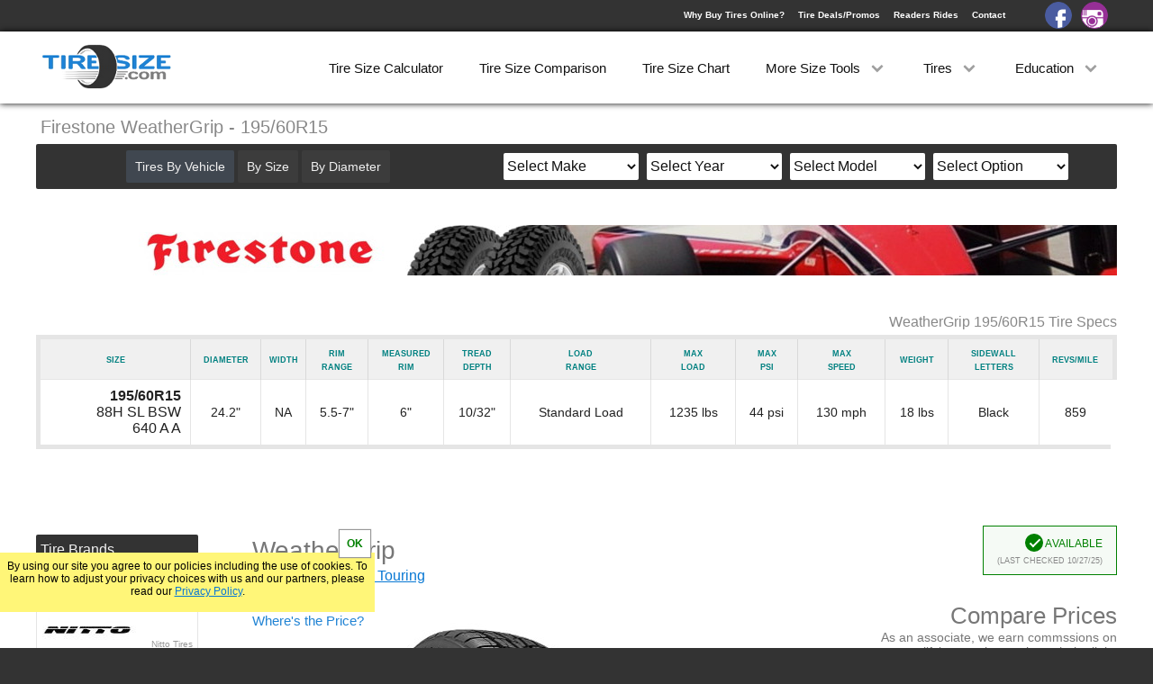

--- FILE ---
content_type: text/html; charset=UTF-8
request_url: https://tiresize.com/tires/Firestone/WeatherGrip-195-60R15.htm
body_size: 11898
content:
<!DOCTYPE html>
<html lang="en">
<head>
    <meta http-equiv="Content-Type" content="text/html; charset=UTF-8">
    <title>Firestone WeatherGrip 195/60R15</title>
    <meta name="Description" content="Firestone WeatherGrip 195/60R15 tire specs. Compare prices on Firestone WeatherGrip 195/60R15 tires to find the best deal online.">
    <link rel='canonical' href='https://tiresize.com/tires/Firestone/WeatherGrip-195-60R15.htm'>
    <meta name="viewport" content="width=device-width,initial-scale=1">
    <link href="/css/style.css" rel="stylesheet" type="text/css">
    <link rel='icon' type="image/x-icon" href='/favicon.ico'>
	<meta property="og:image" content="https://tiresize.com/images/fbshare.jpg">
<script>
  (function(i,s,o,g,r,a,m){i['GoogleAnalyticsObject']=r;i[r]=i[r]||function(){
  (i[r].q=i[r].q||[]).push(arguments)},i[r].l=1*new Date();a=s.createElement(o),
  m=s.getElementsByTagName(o)[0];a.async=1;a.src=g;m.parentNode.insertBefore(a,m)
  })(window,document,'script','//www.google-analytics.com/analytics.js','ga');

  ga('create', 'UA-35107301-2', 'auto', {'cookieExpires': 31536000});
  ga('set', 'anonymizeIp', true);
  ga('send', 'pageview');
</script>

<script>
var g = function(id){return document.getElementById(id)};
function setCookie(c_name,value,exdays){var exdate=new Date();exdate.setDate(exdate.getDate() + exdays);var c_value=escape(value) + ((exdays==null) ? "" : ";expires="+exdate.toUTCString());document.cookie=c_name + "=" + c_value+";path=/";}
function getCookie(c_name){var i,x,y,ARRcookies=document.cookie.split(";");for (i=0;i<ARRcookies.length;i++){x=ARRcookies[i].substr(0,ARRcookies[i].indexOf("="));y=ARRcookies[i].substr(ARRcookies[i].indexOf("=")+1);x=x.replace(/^\s+|\s+$/g,"");if (x==c_name){return unescape(y);}}}
var http1 = false;var http1 = new XMLHttpRequest();
if (window.matchMedia("(min-width: 768px)").matches) {viewport=document.querySelector("meta[name=viewport]");viewport.setAttribute('content','width=1250');}
</script>

<style>
.multialert {background:#fff678;padding:5px 5px 9px 5px;text-align:left;color:#2083d4;margin:-5px 0px 10px 0px}
.multiwrap {height:0px;overflow:hidden}
.ca {padding:10px 20px;border: 1px solid #999;background:#f0f0f0;border-radius:2px;font-size:16px;float:right}
.b2 {margin-top:10px}
.bwrap2 {float:none;padding-bottom:10px}
.shipmod {position:absolute;bottom:15px}
#Tireimage {margin-top:110px;float:left}
.producttitle {position:absolute;margin-top:0px;text-align:left}
.warranty1 {top:60px}
.warranty2 {top:125px}
.warranty3 {top:190px}
.warranty4 {top:255px}
@media (min-width:768px){
#SideBar {width:180px}
#sideright {float:left;width:180px}
#sideleft {height:400px;overflow:hidden;width:180px;margin-bottom:20px;position:relative}
#Content {width:960px}
#Tireimage {width:400px;margin-left:60px}
#Tireimgwrap img {width:400px}
#ridecontainer {margin:20px auto 5px auto}
#manulogo {margin:20px 0px 40px 0px}
#manulogo img {width:auto}
.warr {left:-60px}
.bigproductad {float:none;margin:0px auto 50px auto}
.contentad {margin:30px auto 50px auto}
.manubutton {width:173px}
.sidebox a {width:174px}
.coverup2 {bottom:auto;top:360px;height:40px}
.tiredivs3 {width:23%}
.multialert {text-align:right}
}
</style>
</head>
<body>
<div id="Wrap">
<div id="HeaderBack">
<header id="Header">
<div id="Logo"><a href="https://tiresize.com/"><img src="/images/tsclogo.png" alt="tiresize.com"></a></div>
<div id="signin">
<div><a href="/buying-tires-online/">Why Buy Tires Online?</a><a href="/deals/">Tire Deals/Promos</a><a href="/rides/">Readers Rides</a><a href="/contact/">Contact</a></div>
<a id="facebook" href="https://www.facebook.com/TireSize/" target="_blank"></a><a id="instagram" href="https://www.instagram.com/tiresize/" target="_blank"></a>
</div>
<nav id="MenuWrapper">
<div class="dd"><a href="/calculator/">Tire Size Calculator</a></div>
<div class="dd"><a href="/comparison/">Tire Size Comparison</a></div>
<div class="dd"><a href="/chart/">Tire Size Chart</a></div>
<div class="dd"><a id="dd3" onclick="dropDown(3)">More Size Tools <span class="spin" id="dspin3"></span></a>
<div class="ddcontent" id="ddcontent3"></div>
</div>
<div class="dd"><a id="dd1" onclick="dropDown(1)">Tires <span class="spin" id="dspin1"></span></a>
<div class="ddcontent" id="ddcontent1"><a onclick="carmenuOpen();ShowV('v');dropUp(1);ga('send','event','Menu','ByVehicle')">By Vehicle</a><a onclick="carmenuOpen();ShowV('s');dropUp(1);ga('send','event','Menu','BySize')">By Size</a><a onclick="carmenuOpen();ShowV('d');dropUp(1);ga('send','event','Menu','ByDiameter')">By Diameter</a><a href="/tires/">By Brand</a><a href="/tiretypes/">By Type</a></div>
</div>
<div class="dd"><a id="dd2" onclick="dropDown(2)">Education <span class="spin" id="dspin2"></span></a>
<div class="ddcontent" id="ddcontent2"><a href="/how-to-read-tire-size/">How to Read Tires</a><a href="/tread-depth/">Tire Tread Depth</a><a href="/tire-size-meaning/">Tire Size Meaning</a><a href="/faq/">FAQ</a></div>
</div>
</nav>
</header>
<div id="dropdown" onclick="menuOpen()"><div id="line1"></div><div id="line2"></div><div id="line3"></div></div>
<div id="CarSearch" onclick="carmenuOpen()">Search By</div>
</div>

<div id="WrapWrapper">
<div id="Wrapper">
<div id="Title"><h1>Firestone WeatherGrip - 195/60R15</h1></div>


<div id="TopWrap">
<div id="manulogo"><a href="/tires/Firestone/"><img src="/manulogos/Firestone-panel.jpg" alt="Firestone"></a></div>
<div id="Specs">
<h2>WeatherGrip 195/60R15 Tire Specs</h2>
<table id="tablespecs">
<tbody>
<tr>
<th>Size</th>
<th>Diameter</th>
<th>Width</th>
<th>Rim<br>Range</th>
<th>Measured<br>Rim</th>
<th>Tread<br>Depth</th>
<th>Load<br>Range</th>
<th>Max<br>Load</th>
<th>Max<br>psi</th>
<th>Max<br>Speed</th>
<th>Weight</th>
<th class="letters">Sidewall<br>Letters</th>
<th>Revs/Mile</th>
<th></th>
<th></th>
</tr>

<tr>
<td><b>195/60R15</b><br>88H SL BSW <br>640 A A</td>
<td>24.2"</td>
<td>NA</td>
<td>5.5-7"</td>
<td>6"</td>
<td>10/32"</td>
<td>Standard Load</td>
<td>1235 lbs</td>
<td>44 psi</td>
<td>130 mph</td>
<td>18 lbs</td>
<td>Black</td>
<td>859</td>
<td id="201"><a class="showspecs" onclick="ShowSpecs(1,201)">Show Specs</a><br></td>
<td id="1"></td>
</tr>

</tbody>
</table>
</div><!-- close specs-->

</div><!-- close topwrap-->
<div id="Content">
<div id="Tireimage">
<div class="warr warranty1"><span>65,000 Mile</span>Tread Warranty<br></div><div id="Tireimgwrap"><img src="/tireimages/WeatherGrip.jpg" alt="Firestone WeatherGrip 195/60R15"></div><div id="ridecontainer"><div class="ridethumb yourthumb"><a href="/rides/">Show Off<br>Your Ride</a></div><div class="ridethumb"><a href="/rides/Cubester/"><img src="/rides/Cubester/5808-2010-Nissan-Cube-1.8-smthumb.jpg" alt="Cubester Firestone WeatherGrip"></a></div></div><div id="morerides"><a href="/rides/browse.htm">Browse All Rides [+]</a></div></div><div class="producttitle"><br><span>WeatherGrip</span><br><a onclick="getGrade('AllSeason','gtp')">All Season - Grand Touring</a><br>Size: 195/60R15<div id="talktest" onclick="talktest()"><span>Where's the Price?</span></div>
</div>

				<div class="ava">
				<span class="checkwrap"><span class="checkmark"></span></span> Available<br>
				<span>(Last Checked 10/27/25)</span></div>

				<div id="PriceWrap">

			<div id="pcompare"><h2>Compare Prices</h2>As an associate, we earn commssions on qualifying purchases through the links below.</div><div id="multialert"></div>
								<a class="pricecheck" onclick="ga('send','event','click','PriorityTire','711');" rel="nofollow" href="https://www.dpbolvw.net/click-7913187-13402739?url=https%3A%2F%2Fwww.prioritytire.com%2Fby-brand%2Ffirestone-tires%2Fweathergrip%3Fvar-firestone%3D4956
&sid=711" target="_blank">
								<div class="pricelogowrap">
								<div class="pricelogo"><img src="/pricelogos/prioritytirelogosmall.jpg" alt="PriorityTire"></div>
							</div><div class="pricebuttonwrap"><br><span>$129.99</span><div class="pricebutton">SEE PRICE</div>
								<img class="impurl" src="https://www.tqlkg.com/image-7913187-13402739" width="1" height="1" alt="">
								</div>
								</a>
							
								<a class="pricecheck" onclick="ga('send','event','click','DiscountTire','721');" href="https://www.tkqlhce.com/click-7913187-17048028?url=https%3A%2F%2Fwww.discounttire.com%2Fbuy-tires%2Ffirestone-weathergrip%2Fp%2F88726
&sid=721" target="_blank" rel="nofollow">
								<div class="pricelogowrap">
								<div class="pricelogo"><img src="/pricelogos/discounttirelogosmall.jpg" alt="Discount Tire"></div>
							</div><div class="pricebuttonwrap"><br><span>$130.00</span><div class="pricebutton">SEE PRICE</div>
								<img class="impurl" height="1" width="1" src="https://www.ftjcfx.com/image-7913187-17048028" alt="">
								</div>
								</a>
							
				<a class="pricecheck" onclick="ga('send','event','click','Amazon','731');" rel="nofollow" target="_blank" href="https://www.amazon.com/gp/search?ie=UTF8&camp=1789&creative=9325&index=automotive&keywords=Firestone%20WeatherGrip%20195/60R15&linkCode=ur2&tag=tiresizeconv731-20&node=15706571">
				<div class="pricelogowrap"><div class="pricelogo"><img src="/pricelogos/amazonlogosmall.jpg" alt="Amazon"></div></div>
				<div class="pricebuttonwrap">
				<span class="amazon">Multiple Prices</span><br>
				<div class="pricebutton ebay">SEE PRICE</div>
				</div>
				</a>
			
								<a class="pricecheck" onclick="ga('send','event','click','SimpleTire','741');" rel="nofollow" href="https://www.kqzyfj.com/click-7913187-15638940?url=https%3A%2F%2Fsimpletire.com%2Fpaid%3Fbrand%3Dfirestone%26itemId%3D203015%26mpn%3D004409%26productLine%3Dweathergrip%26tireSize%3D195-60r-15%26v%3D1
&sid=741" target="_blank">
								<div class="pricelogowrap">
								<div class="pricelogo"><img src="/pricelogos/simpletirelogosmall.jpg" alt="SimpleTire"></div>
							</div><div class="pricebuttonwrap"><br><span>$129.99</span><div class="pricebutton">SEE PRICE</div>
								<img class="impurl" src="https://www.lduhtrp.net/image-7913187-15638940" width="1" height="1" alt="">
								</div>
								</a>
								
								<a class="pricecheck" onclick="ga('send','event','click','TireRack','751');" href="https://www.kqzyfj.com/click-7913187-13697786?url=https%3A%2F%2Fwww.tirerack.com%2Ftires%2Ftires.jsp%3FtireMake%3DFirestone%26tireModel%3DWeatherGrip%26partnum%3D96HR5WG%26GCID%3DC13674x012-tire%26KEYWORD%3Dtires.jsp_Firestone_WeatherGrip_Tire%26code%3Dyes&sid=751" target="_blank" rel="nofollow">
								<div class="pricelogowrap">
								<div class="pricelogo"><img src="/pricelogos/tireracklogosmall.jpg" alt="TireRack"></div>
							</div><div class="pricebuttonwrap"><br><span>$129.99</span><div class="pricebutton">SEE PRICE</div>
							<img class="impurl" src="https://www.awltovhc.com/image-7913187-13697786" width="1" height="1" alt="">
							</div>
							</a>
							
				<a class="pricecheck" onclick="ga('send', 'event', 'click', 'Ebay','761');" target="_blank" rel="nofollow" href="https://www.ebay.com/sch/i.html?LH_ItemCondition=3&LH_BIN=1&_sop=15&_nkw=Firestone+WeatherGrip+195+60+15&mkcid=1&mkrid=711-53200-19255-0&siteid=0&campid=5336861569&customid=761&toolid=10001&mkevt=1">
				<div class="pricelogowrap"><div class="pricelogo"><img src="/pricelogos/ebaylogosmall.jpg" alt="Ebay"></div></div>
				<div class="pricebuttonwrap">
				<span class="amazon">Multiple Prices</span><br>
				<div class="pricebutton ebay">SEE PRICE</div>
				<script>var cbn=Math.floor(Math.random()*999999999);document.write('<img alt="" src="https://www.ebayadservices.com/marketingtracking/v1/impression?mkcid=1&mkrid=711-53200-19255-0&mkevt=2&siteid=0&campid=5336861569&ad_type=0&toolid=10001&mpt='+cbn+'" class="impurl" width="1" height="1" alt="">')</script>
				</div>
				</a>
			
								<a class="pricecheck" onclick="ga('send','event','click','TireAgent','771');" rel="nofollow" href="https://prf.hn/click/camref:1011l4m9Mt/pubref:WeatherGrip%20195%2F60R15/creativeref:1101l163632/destination:https%3A%2F%2Fwww.tireagent.com%2Fproducts%2Ffirestone-weather-grip-004409
" target="_blank">
								<div class="pricelogowrap">
								<div class="pricelogo"><img src="/pricelogos/tireagentlogosmall.jpg" alt="TireAgent"></div>
							</div><div class="pricebuttonwrap"><br><span>$136.96</span><div class="pricebutton">SEE PRICE</div>
								<img class="impurl" src="" width="1" height="1" alt="">
								</div>
								</a>
							
			</div><!--close pricewrap-->

			<div class="bigproductad">
			<script async src="//pagead2.googlesyndication.com/pagead/js/adsbygoogle.js"></script>
			<!-- Responsive Product Square -->
			<ins class="adsbygoogle adlimiter"
			     style="display:block"
			     data-ad-client="ca-pub-8010867657956612"
			     data-ad-slot="8743561446"
			     data-language="en"></ins>
			<script>
			(adsbygoogle = window.adsbygoogle || []).push({});
			</script>
			</div>
			<!--     data-ad-format="auto"-->
		
			<script>
			function showMultiAff(aff){
				var mtex = g(aff+'multiwrap').innerHTML;
				var dtop = window.pageYOffset+50;	
				if(window.innerWidth>600){g('multialert').style.cssText="background:#fff;margin:10px auto;padding:10px;width:380px;min-height:140px;text-align:center;left:0;right:0;position:absolute;z-index:25;color:#000;font-size:14px;box-shadow:0px 0px 30px 1px #000";}
				else{g('multialert').style.cssText="background:#fff;margin:10px auto;padding:10px;width:300px;min-height:140px;text-align:center;left:0;right:0;position:absolute;z-index:25;color:#000;font-size:14px;box-shadow:0px 0px 30px 1px #000";}
				g('multialert').style.top=dtop+'px';
				g('multialert').innerHTML='<div style="background:#fff678;padding:5px">This size has more than one tire option. Differences may include sidewall lettering, load/speed ratings etc.</div><br><div class="mtex">'+mtex+'</div><br><br><a class="ca" onclick="hideMultiAff()">Close</a><br><br>';
			}
			function hideMultiAff(){
				g('multialert').style.display="none";
			}
			</script>
		

<div id="Description">
<p>The Firestone WeatherGrip tire is and all-season grand touring tire engineered to help keep you in control. With all-weather traction in mind, this tire is built to provide confident wet performance year round and is 3 Peak Mountain Snowflake certified. The open shoulder slots and full-depth sipes provide even wear and deliver enhanced snow traction during the winter months. The WeatherGrip is a capable all-season tire that leans more toward winter performance than wet and dry handling.
It weighs 18 lbs, has a max load of 1235 lbs, a maximum air pressure of 44 psi, a tread depth of 10/32" and should be used on a rim width of 5.5-7".
</p>
<br><br>
<a href="/tires/Firestone/WeatherGrip.htm"><span class="seealltires">See all WeatherGrip tire sizes</span></a>
<a href="/rides/" id="showreviews">Write a Review</a></div><script>function setCookieLocal(c_name,value,exdays){var exdate=new Date();exdate.setDate(exdate.getDate() + exdays);var c_value=escape(value) + ((exdays==null) ? "" : ";expires="+exdate.toUTCString());document.cookie=c_name + "=" + c_value+";path=/tiresizes/195-60R15.htm"}</script><br><div class="greyheader"><span>Similar 195/60R15 Tires</span></div><div class="productsugwrap"><div class="tiredivs3"><div class="sugtiretype top">$50 REBATE</div><img src="/manulogos/Cooper.jpg" alt="Cooper Tires" height="24" width="78"><br><a onclick="ga('send','event','SugTireClicked','Endeavor 195/60R15')" href="/tires/Cooper/Endeavor-195-60R15.htm"><img src="/tireimages-med/Endeavor.jpg" alt="Endeavor"></a><div class="tirename">Endeavor</div><div class="sizeprice">Avg. <span>$104.00</span></div></div><div class="tiredivs3"><img src="/manulogos/Toyo.jpg" alt="Toyo Tires" height="24" width="78"><br><a onclick="ga('send','event','SugTireClicked','Celsius II 195/60R15')" href="/tires/Toyo/Celsius-II-195-60R15.htm"><img src="/tireimages-med/CelsiusII.jpg" alt="Celsius II"></a><div class="tirename">Celsius II</div><div class="sizeprice">Avg. <span>$111.00</span></div></div><div class="tiredivs3"><img src="/manulogos/General.jpg" alt="General Tires" height="24" width="78"><br><a onclick="ga('send','event','SugTireClicked','AltiMAX RT45 195/60R15')" href="/tires/General/AltiMAX-RT45-195-60R15.htm"><img src="/tireimages-med/AltiMAXRT45.jpg" alt="AltiMAX RT45"></a><div class="tirename">AltiMAX RT45</div><div class="sizeprice">Avg. <span>$107.75</span></div></div><div class="tiredivs3"><img src="/manulogos/Hankook.jpg" alt="Hankook Tires" height="24" width="78"><br><a onclick="ga('send','event','SugTireClicked','Kinergy GT 195/60R15')" href="/tires/Hankook/Kinergy-GT-195-60R15.htm"><img src="/tireimages-med/KinergyGT.jpg" alt="Kinergy GT"></a><div class="tirename">Kinergy GT</div><div class="sizeprice">Avg. <span>$97.00</span></div></div></div><a class="simtires" onclick="setCookie('tiretype','1',90);setCookie('tiretypetext','All Season',90);setCookieLocal('TireFilters','AllSeason+GrandTouring+',1);setCookieLocal('TireFiltersC','t+q',1);" href="/tiresizes/195-60R15.htm">See All 195/60R15 Grand Touring All Season Tires &#8680;</a>
<br><br>
<div class="contentad">
<script async src="//pagead2.googlesyndication.com/pagead/js/adsbygoogle.js"></script>
<!-- Product Wide Responsive -->
<ins class="adsbygoogle"
     style="display:block"
     data-ad-client="ca-pub-8010867657956612"
     data-ad-slot="5732954640"
     data-ad-format="auto"
     data-language="en"></ins>
<script>
(adsbygoogle = window.adsbygoogle || []).push({});
</script>
</div>
<div id="Qp"></div>

<br><div id="Pq"></div></div><!-- close content-->
<div id="Vehicle">
<div id="Xout" onclick="carmenuClose()"></div>
<div id="choice">
<a id="bv" onclick="ShowV('v')">Tires By Vehicle</a>
<a id="bs" onclick="ShowV('s')">By Size</a>
<a id="bd" onclick="ShowV('d')">By Diameter</a>
</div>
<div id="searchchoice">
<div id="make">
<select id="makeselect" onchange="GetYear()">
<option value="Select Make">Select Make</option>
<option value="Acura">Acura</option>
<option value="Alfa Romeo">Alfa Romeo</option>
<option value="American Motors">American Motors</option>
<option value="Aston Martin">Aston Martin</option>
<option value="Audi">Audi</option>
<option value="Bentley">Bentley</option>
<option value="BMW">BMW</option>
<option value="Buick">Buick</option>
<option value="Cadillac">Cadillac</option>
<option value="Chevrolet">Chevrolet</option>
<option value="Chrysler">Chrysler</option>
<option value="Datsun">Datsun</option>
<option value="Dodge">Dodge</option>
<option value="Eagle">Eagle</option>
<option value="Ferrari">Ferrari</option>
<option value="Fiat">Fiat</option>
<option value="Ford">Ford</option>
<option value="Freightliner">Freightliner</option>
<option value="Genesis">Genesis</option>
<option value="Geo">Geo</option>
<option value="GMC">GMC</option>
<option value="Honda">Honda</option>
<option value="Hummer">Hummer</option>
<option value="Hyundai">Hyundai</option>
<option value="Infiniti">Infiniti</option>
<option value="Isuzu">Isuzu</option>
<option value="Jaguar">Jaguar</option>
<option value="Jeep">Jeep</option>
<option value="Kia">Kia</option>
<option value="Lamborghini">Lamborghini</option>
<option value="Land Rover">Land Rover</option>
<option value="Lexus">Lexus</option>
<option value="Lincoln">Lincoln</option>
<option value="Lotus">Lotus</option>
<option value="Lucid">Lucid</option>
<option value="Maserati">Maserati</option>
<option value="Maybach">Maybach</option>
<option value="Mazda">Mazda</option>
<option value="McLaren">McLaren</option>
<option value="Mercedes-Benz">Mercedes-Benz</option>
<option value="Mercury">Mercury</option>
<option value="MG">MG</option>
<option value="Mini">Mini</option>
<option value="Mitsubishi">Mitsubishi</option>
<option value="Nissan">Nissan</option>
<option value="Oldsmobile">Oldsmobile</option>
<option value="Plymouth">Plymouth</option>
<option value="Polaris">Polaris</option>
<option value="Polestar">Polestar</option>
<option value="Pontiac">Pontiac</option>
<option value="Porsche">Porsche</option>
<option value="Ram">Ram</option>
<option value="Rivian">Rivian</option>
<option value="Rolls Royce">Rolls Royce</option>
<option value="Saab">Saab</option>
<option value="Saleen">Saleen</option>
<option value="Saturn">Saturn</option>
<option value="Scion">Scion</option>
<option value="Smart">Smart</option>
<option value="Subaru">Subaru</option>
<option value="Suzuki">Suzuki</option>
<option value="Tesla">Tesla</option>
<option value="Toyota">Toyota</option>
<option value="Volkswagen">Volkswagen</option>
<option value="Volvo">Volvo</option>
</select>
</div>

<div id="year">
<select id="yearselect">
<option>Select Year</option>
</select>
</div>

<div id="model">
<select id="modelselect">
<option>Select Model</option>
</select>
</div>

<div id="submodel">
<select id="submodelselect">
<option>Select Option</option>
</select>
</div>
</div>
</div>

<div id="goTop" onclick="slideMenu('goTop')"></div>

<div id="SideBar">
<!-- Responsive Product Side 
<div class="sidead sideadtire">
<script async src="//pagead2.googlesyndication.com/pagead/js/adsbygoogle.js"></script>
<ins class="adsbygoogle adlimiter"
     style="display:block"
     data-ad-client="ca-pub-8010867657956612"
     data-ad-slot="4284507848"
     data-ad-format="auto"
     data-language="en"></ins>
<script>
(adsbygoogle = window.adsbygoogle || []).push({});
</script>
</div>
-->

<div id="sideleft">
<div onclick="ShowBrands()" class="sbtitles manuh5" id="showBrands">Tire Brands</div>
<div id="manulogos"><a class="manubutton BFGoodrich" href="/tires/BFGoodrich/">BFGoodrich Tires</a><a class="manubutton Nitto" href="/tires/Nitto/">Nitto Tires</a><a class="manubutton Cooper" href="/tires/Cooper/">Cooper Tires</a><a class="manubutton Toyo" href="/tires/Toyo/">Toyo Tires</a><a class="manubutton Goodyear" href="/tires/Goodyear/">Goodyear Tires</a><a class="manubutton Falken" href="/tires/Falken/">Falken Tires</a><a class="manubutton Michelin" href="/tires/Michelin/">Michelin Tires</a><a class="manubutton Hankook" href="/tires/Hankook/">Hankook Tires</a><a class="manubutton Yokohama" href="/tires/Yokohama/">Yokohama Tires</a><a class="manubutton Bridgestone" href="/tires/Bridgestone/">Bridgestone Tires</a><a class="manubutton General" href="/tires/General/">General Tires</a><a class="manubutton Pirelli" href="/tires/Pirelli/">Pirelli Tires</a><a class="manubutton Firestone" href="/tires/Firestone/">Firestone Tires</a><a class="manubutton IntercoSuperSwamper" href="/tires/Interco-Super-Swamper/">Super Swamper Tires</a><a class="manubutton Kumho" href="/tires/Kumho/">Kumho Tires</a><a class="manubutton MickeyThompson" href="/tires/Mickey-Thompson/">Mickey Thompson Tires</a><a class="manubutton Continental" href="/tires/Continental/">Continental Tires</a><a class="manubutton Mastercraft" href="/tires/Mastercraft/">Mastercraft Tires</a><a class="manubutton Nexen" href="/tires/Nexen/">Nexen Tires</a><a class="manubutton Maxxis" href="/tires/Maxxis/">Maxxis Tires</a><a class="manubutton Atturo" href="/tires/Atturo/">Atturo Tires</a><a class="manubutton Federal" href="/tires/Nokian/">Nokian Tires</a><a class="manubutton Sumitomo" href="/tires/Sumitomo/">Sumitomo Tires</a><a class="manubutton Dunlop" href="/tires/Dunlop/">Dunlop Tires</a><a class="manubutton ProComp" href="/tires/Milestar/">Milestar Tires</a><a class="manubutton Uniroyal" href="/tires/Uniroyal/">Uniroyal Tires</a><a class="manubutton Avon" href="/tires/Fuel/">Fuel Tires</a><a class="manubutton Hercules" href="/tires/Fury/">Fury Tires</a><a class="manubutton Hoosier" href="/tires/Hoosier/">Hoosier Tires</a><a class="manubutton Fierce" href="/tires/Ironman/">Ironman Tires</a><div class="coverup coverup2"><a onclick="g('sideleft').style.height='auto';g('sideleft').getElementsByClassName('coverup')[0].style.display='none'">Show More [+]</a></div></div>
</div>

<div id="sideright">
<div class="sidebox" id="sbhelp">
<div onclick="ShowHelp()" class="sbtitles" id="showHelp">Tire Size Tools</div>
<div id="sidehelp">
<a href="/converter/">Tire Size Converter</a><a href="/speedometer-calibration/">Speed Calibration</a><a href="/gear-ratio-calculator/">Gear Ratio Calculator</a><a href="/wheel-offset-calculator/">Wheel Offset Calculator</a><a href="/conversion-chart/">Tire Conversion Chart</a><a href="/bolt-pattern-finder/">Bolt Pattern Finder</a><a href="/height-calculator/">Tire Height Calculator</a><a href="/metric-tire-conversion/">Metric Tire Conversion</a><a href="/tyre-size-calculator/">Tyre Size Calculator</a><a href="/height-chart/">Tire Height Chart</a><a href="/tiresizes/">All Tire Sizes</a><a href="/wheels/">Wheels</a>
</div>
</div>

<div class="sidebox" id="sbcats">
<div onclick="ShowCats()" class="sbtitles" id="showCats">Tire Categories</div>
<div id="sidecats">
<a href="/tiretypes/All-Terrain.htm">All Terrain</a><a href="/tiretypes/Off-Road-Mud-Terrain.htm">Off Road/Mud Terrrain</a><a href="/tiretypes/All-Season.htm">All Season</a><a href="/tiretypes/Summer.htm">Summer</a><a href="/tiretypes/Winter.htm">Winter</a><a href="/tiretypes/Truck-SUV-All-Season.htm">Truck/SUV All Season</a><a href="/tiretypes/Truck-SUV-Summer.htm">Truck/SUV Summer</a><a href="/tiretypes/Truck-SUV-Winter.htm">Truck/SUV Winter</a><a href="/tiretypes/Street-Racetrack.htm">Street/Racetrack</a><a href="/tiretypes/Trailer.htm">Trailer</a><a href="/tiretypes/Spare.htm">Spare</a><a href="/cheap-mud-tires/">Cheap Mud Tires</a><a href="/low-profile-tires/">Low Profile Tires</a>
</div>
</div>

<div class="sidebox" id="sbsizes">
<div onclick="ShowSizes()" class="sbtitles" id="showSizes">Popular Sizes</div>
<div id="sidesizes">
<a href="/tiresizes/33-inch-tires/">33 Inch Tires</a><a href="/tiresizes/35-inch-tires/">35 Inch Tires</a><a href="/tiresizes/37-inch-tires/">37 Inch Tires</a><a href="/tiresizes/285-75R16.htm">285/75R16</a><a href="/tiresizes/265-70R17.htm">265/70R17</a><a href="/tiresizes/285-70R17.htm">285/70R17</a><a href="/tiresizes/275-70R18.htm">275/70R18</a><a href="/tiresizes/275-60R20.htm">275/60R20</a>
</div>
</div>
</div>


</div><!--- close sidebar-->
</div><!--- close wrapper-->
<div id="CreditWrapper">
<footer id="Credit">
<div>&nbsp;&#169; 2025 TireSize.com</div>
<div><a href="/privacy-policy/">Your Privacy Rights / Privacy Policy</a></div>
<div><a href="/terms-of-service/">Terms of Service</a></div>
</footer>
</div>

<div id="CookieNotice"></div>

<script>
var notice=getCookie("Notice");
if(notice!="yes"){
    g('CookieNotice').style.display="block";
    g('CookieNotice').innerHTML='By using our site you agree to our policies including the use of cookies. To learn how to adjust your privacy choices with us and our partners, please read our <a href="/privacy-policy/">Privacy Policy</a>.<div onclick=\"setNotice()\">OK</div>';
}

function setNotice(){
setCookie("Notice","yes",14);
g('CookieNotice').style.transform="translate3d(0,200px,0)";
    setTimeout(function(){
        g('CookieNotice').style.display="none";
    }, 600);
}
</script>

<script>
function GetYear() {
	g('year').innerHTML='<br>please wait...';
    var make=g('makeselect').value;
    var url="/includes/vehicles/years/"+make+".txt";
	url = url.replace(/ /g, "-");
    http1.onreadystatechange=function(){if(http1.readyState == 4){if(http1.status === 404 || http1.status === 300){g('year').innerHTML="<br>Select a Make";}else{g('year').innerHTML=http1.responseText;}}}
    http1.open("GET", url, true);
    http1.setRequestHeader("Content-Type","application/x-www-form-urlencoded");
    http1.send();
}

function GetModel() {
	g('model').innerHTML='<br>please wait...';
    var year=g('yearselect').value;
	var make=g('makeselect').value;
    var url="/includes/vehicles/models/"+make+"-"+year+".txt";
	url = url.replace(/ /g, "-");
    http1.onreadystatechange=function(){if(http1.readyState == 4){if(http1.status === 404 || http1.status === 300){g('model').innerHTML="<br>Select a Year";}else{g('model').innerHTML=http1.responseText;}}}
    http1.open("GET", url, true);
    http1.setRequestHeader("Content-Type","application/x-www-form-urlencoded");
    http1.send();
}

function GetSubModel() {
	g('submodel').innerHTML='<br>please wait...';
    var year=g('yearselect').value;
	var make=g('makeselect').value;
	var model=g('modelselect').value;
    var url="/includes/vehicles/submodels/"+make+"-"+year+"-"+model+".txt";
	url = url.replace(/ /g, "-");
    http1.onreadystatechange=function(){if(http1.readyState == 4){if(http1.status === 404 || http1.status === 300){g('submodel').innerHTML="<br>Select a Model";}else{g('submodel').innerHTML=http1.responseText;}}}
    http1.open("GET", url, true);
    http1.setRequestHeader("Content-Type","application/x-www-form-urlencoded");
    http1.send();
}

function GetPattern() {
var ye=g('yearselect').value
var ma=g('makeselect').value
var mo=g('modelselect').value
var sm=g('submodelselect').value
sm = sm.replace(/\//g, "-");
var url="/tires/"+ma+"/"+mo+"/"+ye+"/"+sm+"/"
url = url.replace(/ /g, "-");
if(url.search("Select-Make")>0 || url.search("Select-Year")>0 || url.search("Select-Model")>0 || url.search("Select-Option")>0){alert("Looks Like a Field Might be Missing?")}else{document.location.href=url;}
ga('send', 'event', 'vehicle', ye+' '+ma+' '+mo+' '+sm);
}

function ShowHelp(){g('sidehelp').style.display="block";g('showHelp').setAttribute('onclick','DontShowHelp()');}
function DontShowHelp(){g('sidehelp').style.display="none";g('showHelp').setAttribute('onclick','ShowHelp()');}
function ShowCats(){g('sidecats').style.display="block";g('showCats').setAttribute('onclick','DontShowCats()');}
function DontShowCats(){g('sidecats').style.display="none";g('showCats').setAttribute('onclick','ShowCats()');}
function ShowSizes(){g('sidesizes').style.display="block";g('showSizes').setAttribute('onclick','DontShowSizes()');}
function DontShowSizes(){g('sidesizes').style.display="none";g('showSizes').setAttribute('onclick','ShowSizes()');}
function ShowMore(){g('sidemore').style.display="block";g('showMore').setAttribute('onclick','DontShowMore()');}
function DontShowMore(){g('sidemore').style.display="none";g('showMore').setAttribute('onclick','ShowMore()');}
function ShowBrands(){g('manulogos').style.display="block";g('showBrands').setAttribute('onclick','DontShowBrands()');}
function DontShowBrands(){g('manulogos').style.display="none";g('showBrands').setAttribute('onclick','ShowBrands()');}


function show(){
var i;
var trs=g("SizeTable").getElementsByTagName("tr");
for(i = 0; i < trs.length; i++){trs[i].style.display="table-row"}
}

function menuOpen(){
carmenuClose();
window.scrollTo(0,0);
g('WrapWrapper').style.cssText="-webkit-transform:translate3d(300px,0,0);transform:translate3d(300px,0,0)";
g('MenuWrapper').style.cssText="-webkit-transform:translate3d(0px,0,0);transform:translate3d(0px,0,0)";
g('dropdown').setAttribute('onclick','menuClose()');
g('signin').style.cssText="-webkit-transform:translate3d(0px,0,0);transform:translate3d(0px,0,0)";
g('HeaderBack').style.position="absolute"
ga('send','event','MobileMenu','Open');
}

function menuClose(){
if(window.innerWidth<768){
g('WrapWrapper').style.cssText="-webkit-transform:translate3d(0,0,0);transform:translate3d(0,0,0)";
g('MenuWrapper').style.cssText="-webkit-transform:translate3d(-300px,0,0);transform:translate3d(-300px,0,0)";
g('HeaderBack').style.position="fixed";
}
g('dropdown').setAttribute('onclick','menuOpen()');
g('signin').style.cssText="-webkit-transform:translate3d(-300px,0,0);transform:translate3d(-300px,0,0)";
g('signin').style.cssText="";
}

function carmenuOpen(){
menuClose();
window.scrollTo(0,0);
g('Vehicle').style.display="block";
if(window.innerWidth<768){g('Vehicle').style.boxShadow="0px 0px 75px 75px #fff";g('Xout').innerHTML='<img src="/images/xout.png">'}
g('CarSearch').setAttribute('onclick','carmenuClose()');
if(window.innerWidth<768){ga('send','event','ShowByVehicle','Mobile')}else{ga('send','event','ShowByVehicle','Desktop')}
}

function carmenuClose(){
g('Xout').innerHTML='';
g('Vehicle').style.cssText="display:none";
g('CarSearch').setAttribute('onclick','carmenuOpen()');
}

var SlideTop;
var topPos;
var count;

function slideMenu(el,sp){
topPos=g(el).offsetTop;
if(sp==undefined){sp=150}
if(topPos>10000){if(el=='goTop'){window.scrollTo(0,0)}else{window.scrollTo(0,topPos-=50)}
}else{
count=window.scrollY;
if(el=='goTop'){SlideTop=setInterval(function(){moveUp(topPos,sp)},16);}
else if(el=='help'){SlideTop=setInterval(function(){moveDown(480,sp)},16);}
else if(el=='tourarrow'){SlideTop=setInterval(function(){moveDown(760,sp)},16);}
else if(el=='Equivalent'){SlideTop=setInterval(function(){moveDown(530,sp)},16);}
else if(el=='Viewer'){SlideTop=setInterval(function(){moveDown(510,sp)},16);}
else if(el=='tire1'){if(g('comp1').offsetTop > 100){SlideTop=setInterval(function(){moveDown(990,sp)},16);}else{SlideTop=setInterval(function(){moveDown(800,sp)},16);}
}else{
SlideTop=setInterval(function(){moveDown(topPos,sp)},16);
}
}
}

function moveDown(topPos,sp,dir){
count+=sp;
window.scrollTo(0,count)
if(count<=(topPos-=50)){}else{window.scrollTo(0,topPos);clearInterval(SlideTop)}
}

function moveUp(topPos,sp){
count-=sp;
window.scrollTo(0,count)
if(count>=(0)){}else{window.scrollTo(0,0);clearInterval(SlideTop)}
}

function ShowV(v){
var i;
var vrs=g("choice").getElementsByTagName("a");
for(i = 0; i < vrs.length; i++){vrs[i].style.backgroundColor="#3c3c3c"}
g('b'+v+'').style.backgroundColor="#404750";
    var url="/includes/"+v+".htm";
    http1.onreadystatechange=function(){if(http1.readyState == 4) {g('searchchoice').innerHTML=http1.responseText;}}
    http1.open("GET", url, true);
    http1.setRequestHeader("Content-Type","application/x-www-form-urlencoded");
    http1.send();
}
function showRear(){
if((g('size1select').options[g('size1select').selectedIndex].value == 'Select') || (g('size2select').options[g('size2select').selectedIndex].value == 'Select') || (g('wheelselect').options[g('wheelselect').selectedIndex].value == 'Select')){g('firstsize').innerHTML='Select Front<br>Size First'}else{
g('getLink').href="#";g('rearsize').style.display="inline-block";g('showrear').innerHTML="Remove Rear Size?";g('showrear').setAttribute('onclick','hideRear()');
if((g('size3select').options[g('size3select').selectedIndex].value != 'Select') && (g('size4select').options[g('size4select').selectedIndex].value != 'Select') && (g('wheelselect2').options[g('wheelselect2').selectedIndex].value != 'Select')){getStagLink()}
}
}
function hideRear(){
if((g('size1select').options[g('size1select').selectedIndex].value != 'Select') && (g('size2select').options[g('size2select').selectedIndex].value != 'Select') && (g('wheelselect').options[g('wheelselect').selectedIndex].value != 'Select')){getLink()}
g('rearsize').style.display="none";g('showrear').innerHTML="Different Rear Size?";g('showrear').setAttribute('onclick','showRear()');
}
function getSize1(size1){
	g('gsize2').innerHTML='<div class="wait">please wait...</div>';
	g('getLink').href="#";
	g('firstsize').innerHTML="";
    var kv="size1="+size1;
    var url="/cgi-bin/getsize1.cgi?";
	url=url+kv;
    http1.onreadystatechange=function(){
	if(http1.readyState == 4) {g('gsize2').innerHTML=http1.responseText;}}
    http1.open("GET", url, true);
    http1.setRequestHeader("Content-Type","application/x-www-form-urlencoded");
    http1.send();
}
function getSize2(size1,size2){
	g('wheelsize').innerHTML='<div class="wait">please wait...</div>';
	g('getLink').href="#";
	g('firstsize').innerHTML="";
    var kv="size1="+size1+"&size2="+size2;
    var url="/cgi-bin/getsize2.cgi?";
	url=url+kv;
    http1.onreadystatechange=function(){
	if(http1.readyState == 4) {g('wheelsize').innerHTML=http1.responseText;}}
    http1.open("GET", url, true);
    http1.setRequestHeader("Content-Type","application/x-www-form-urlencoded");
    http1.send();
}
function getSize3(size1){
	g('gsize4').innerHTML='<div class="wait">please wait...</div>';
	g('getLink').href="#";
    var kv="size1="+size1;
    var url="/cgi-bin/getsize3.cgi?";
	url=url+kv;
    http1.onreadystatechange=function(){
	if(http1.readyState == 4) {g('gsize4').innerHTML=http1.responseText;}}
    http1.open("GET", url, true);
    http1.setRequestHeader("Content-Type","application/x-www-form-urlencoded");
    http1.send();
}
function getSize4(size1,size2){
	g('wheelsize2').innerHTML='<div class="wait">please wait...</div>';
	g('getLink').href="#";
    var kv="size1="+size1+"&size2="+size2;
    var url="/cgi-bin/getsize4.cgi?";
	url=url+kv;
    http1.onreadystatechange=function(){
	if(http1.readyState == 4) {g('wheelsize2').innerHTML=http1.responseText;}}
    http1.open("GET", url, true);
    http1.setRequestHeader("Content-Type","application/x-www-form-urlencoded");
    http1.send();
}
function getLink(){
g('firstsize').innerHTML="";
g('rearsize').style.display="none";
g('showrear').innerHTML="Different Rear Size?";
g('showrear').setAttribute('onclick','showRear()');
	var size1=g('size1select').options[g('size1select').selectedIndex].value;
	var size2=g('size2select').options[g('size2select').selectedIndex].value;
	var wheelsize=g('wheelselect').options[g('wheelselect').selectedIndex].value;
	if(size1>100){var link=size1+'-'+size2+'R'+wheelsize+'.htm';}
	if(size1<100){var link=size1+'X'+size2+'R'+wheelsize+'.htm';}
	if((size1 != "Select") && (size2 != "Select") && (wheelsize != "Select")){
    g('getLink').href="/tiresizes/"+link;
    g('getLink').setAttribute("onclick","ga('send','event','VehicleSizeSearch','"+link+"')");
    }
}
function getStagLink(){
	var size1=g('size1select').options[g('size1select').selectedIndex].value;
	var size2=g('size2select').options[g('size2select').selectedIndex].value;
	var wheelsize=g('wheelselect').options[g('wheelselect').selectedIndex].value;
	var size3=g('size3select').options[g('size3select').selectedIndex].value;
	var size4=g('size4select').options[g('size4select').selectedIndex].value;
	var wheelsize2=g('wheelselect2').options[g('wheelselect2').selectedIndex].value;
	var link=size1+'-'+size2+'R'+wheelsize;
	var link2=size3+'-'+size4+'R'+wheelsize2;
	var link='size1='+link+'&size2='+link2;
	if((size1 != "Select") && (size2 != "Select") && (wheelsize != "Select") && (size3 != "Select") && (size4 != "Select") && (wheelsize2 != "Select")){
    g('getLink').href="/tiresizes/staggered/?"+link;
    g('getLink').setAttribute("onclick","ga('send','event','VehicleStagSizeSearch','"+link+"')");
    }else{g('getLink').href="#";g('getLink').setAttribute("onclick","");}
}
</script>

<script>
function dropDown(num){
dropUp(1);dropUp(2);dropUp(3);
if(num==3){
    var url="/includes/tools.htm";
    http1.onreadystatechange=function(){
    if(http1.readyState == 4) {g('ddcontent3').innerHTML=http1.responseText;}}
    http1.open("GET", url, true);
    http1.setRequestHeader("Content-Type","application/x-www-form-urlencoded");
    http1.send();
}
    g('ddcontent'+num+'').style.display="block";
    g('signin').style.top="650px";
    g('dspin'+num+'').style.transform="rotateX(180deg)";
    setTimeout(function(){
    g('dd'+num+'').setAttribute('onclick','dropUp('+num+')');
    }, 100);
//g('WrapWrapper').style.opacity=".5";
g('WrapWrapper').setAttribute('onclick','dropUp('+num+')');
}

function dropUp(num){
    g('ddcontent'+num+'').style.display="none";
    g('signin').style.top="375px";
    g('dspin'+num+'').style.transform="rotateX(0deg)";
    setTimeout(function(){
    g('dd'+num+'').setAttribute('onclick','dropDown('+num+')');
    }, 100);
//g('WrapWrapper').style.opacity="1";
g('WrapWrapper').setAttribute('onclick','');
}
</script>

<script>
var thePageTitle=document.title;
var manus=g("sideleft").getElementsByTagName('a');
var links=g("sideright").getElementsByTagName('a');
var menulinks=g("Header").getElementsByTagName('a');
for(i=0;i<manus.length;i++){manus[i].addEventListener('click', trackSidebar);}
for(i=0;i<links.length;i++){links[i].addEventListener('click', trackSidebar);}
for(i=0;i<menulinks.length;i++){menulinks[i].addEventListener('click', trackMenu);}
function trackSidebar() {var linkclick=String(this);linkclick=linkclick.replace("https://tiresize.com","");ga('send','event','Sidebar',linkclick,thePageTitle);}
function trackMenu() {var menuclick=String(this);menuclick=menuclick.replace("https://tiresize.com","");ga('send','event','Menu',menuclick,thePageTitle);}
</script>


</div><!--- close wrapwrapper-->

<script>
function ShowSpecs(countspec,countfunc){
specrow=g('tablespecs').getElementsByTagName('tr')[countspec];
var specs=['null','Diameter','Width','Rim Range','Measured Rim','Tread Depth','Load Range','Max Load','Max PSI','Max Speed','Weight','Sidewall','Revs/Mile'];
i=1;while(i<13){thespec=specrow.getElementsByTagName('td')[i].innerHTML;
var e = document.createElement('div');
e.innerHTML='<div>'+specs[i]+'<span class="right">'+thespec+'</span></div>';
while(e.firstChild) {
g(countspec).appendChild(e.firstChild);
g(countspec).style.cssText='display:block;text-align:left !important;line-height:1.5';
}i++;}
g(countfunc).innerHTML='<a class="showspecs" onclick="DontShowSpecs('+countspec+')">Hide Specs</a><br>';
}
function DontShowSpecs(divId){
countfunc=divId+200;
g(divId).style.display="none";
g(divId).innerHTML="";
g(countfunc).innerHTML='<a class="showspecs" onclick="ShowSpecs('+divId+','+countfunc+')">Show Specs</a><br>';
}

function showReviews() {
g('reviews').style.display='block';
g('reviews').style.height='auto';
g('reviews').style.paddingBottom='20px';
g('showreviews').innerHTML='Tire Reviews [-]';
g('smore').innerHTML='Show Less';
g('showreviews').setAttribute('onclick','hideReviews()');
g('smore').setAttribute('onclick','hideReviews()');
}

function hideReviews() {
g('reviews').style.height='180px';
g('reviews').style.paddingBottom='0px';
g('showreviews').innerHTML='Tire Reviews [+]';
g('smore').innerHTML='Show More';
g('showreviews').setAttribute('onclick','showReviews()');
g('smore').setAttribute('onclick','showReviews()');
}


function showReviews2() {
g('reviews').style.display='block';
g('showreviews').innerHTML='Tire Reviews [-]';
g('showreviews').setAttribute('onclick','hideReviews()');
}

function hideReviews2() {
g('reviews').style.display='none';
g('showreviews').innerHTML='Tire Reviews [+]';
g('showreviews').setAttribute('onclick','showReviews()');
}

var maxh=g('ridecontainer').style.maxHeight;

function moreRides(numrides){
g('ridecontainer').style.maxHeight="none";
//if(numrides>23){
setCookie('browse','tireid-10-1363',30);g('morerides').innerHTML='<a href="/rides/browse.htm">Browse All Rides [+]</a>';
//}else{g('morerides').innerHTML='Show Less Rides [-]';g('morerides').setAttribute('onclick','lessRides()')}
}
function lessRides(){
g('ridecontainer').style.maxHeight=maxh;
g('morerides').innerHTML='Show More Rides [+]';
g('morerides').setAttribute('onclick','moreRides()');;
}

function showMulti(manu){
	g(manu).style.display="block";
	g(manu+'multi'+'').style.cssText="background-color:#fff;border:none;color:#fff";
}

function showQ(){
g('Qp').innerHTML='This tire selection has white lettering. However, tires with white lettering have one side white and the other black, the tire can be mounted with the side you want to show facing out.<br><br><a class="ca" onclick="hideQ()">Close</a>';
g('Qp').style.padding='30px';
g('Qp').style.display='block';
}
function hideQ(){g('Qp').style.display='none';}

function showPerf(gt){var gta=gt+'a';g(gt).style.cssText="height:70px;padding:10px";g(gta).getElementsByTagName('span')[0].style.transform="rotateX(180deg)";g(gta).setAttribute("onclick","hidePerf('"+gt+"')");}
function hidePerf(gt){var gta=gt+'a';g(gt).style.cssText="height:0px;padding:0px 10px 0px 10px";g(gta).getElementsByTagName('span')[0].style.transform="rotateX(0deg)";g(gta).setAttribute("onclick","showPerf('"+gt+"')");}
function getGrade(ur,gt){
    var url="/includes/pgrades/"+ur+".htm";
    http1.onreadystatechange=function(){
		if(http1.readyState == 4){
	        var dtop = window.pageYOffset+100;
            g('Pq').style.top=dtop+'px';
			g('Pq').style.display="block";
			g('Pq').innerHTML=http1.responseText;
			showPerf(gt);
		}
	}
    http1.open("GET", url, true);
    http1.setRequestHeader("Content-Type","application/x-www-form-urlencoded");
    http1.send();
ga('send','event','Get Grade','WeatherGrip All Season  - Grand Touring');
}

function talktest(che){
	if(che=='close'){
	g('Qp').innerHTML="";
	g('Qp').style.display="none";	
	g('Qp').style.top="300px";	
	g('talktest').style.display="none";	
	pwtopPos = g('PriceWrap').offsetTop;
	pwcount=window.scrollY;
	pwSlideTop = setInterval(function(){pwmoveDown(pwtopPos,30)},16);
	}else{
	g('talktest').setAttribute('onclick','');
    var dtop = window.pageYOffset+100;
	g('Qp').style.display="block";
	g('Qp').style.padding='30px';
	g('Qp').innerHTML='<div style="color:#000;font-weight:normal"><br><span style="font-size:16px;color:#333">WE DO NOT SELL TIRES DIRECTLY.<br><br>Instead, we have partnered with a number of online retailers to help you find the best price.<br><br>Use the \'See Price\' buttons in the Compare Prices section to check the current price from each retailer.</span><br><br><a class="ca" onclick="talktest(\'close\')">Close</a><br><br></div>';
    g('Qp').style.top=dtop+'px';
	ga('send','event','wheresprice','clicked');
    }
}

function pwmoveDown(atopPos,sp){
pwcount=pwcount+sp;
window.scrollTo(0,pwcount);
if(pwcount<=(atopPos-=80)){}else{window.scrollTo(0,atopPos);clearInterval(pwSlideTop)}
}

</script>
</div>
</body>
</html>


--- FILE ---
content_type: text/html; charset=utf-8
request_url: https://www.google.com/recaptcha/api2/aframe
body_size: 267
content:
<!DOCTYPE HTML><html><head><meta http-equiv="content-type" content="text/html; charset=UTF-8"></head><body><script nonce="pKtk-hleGLxLCE2OJWgwtw">/** Anti-fraud and anti-abuse applications only. See google.com/recaptcha */ try{var clients={'sodar':'https://pagead2.googlesyndication.com/pagead/sodar?'};window.addEventListener("message",function(a){try{if(a.source===window.parent){var b=JSON.parse(a.data);var c=clients[b['id']];if(c){var d=document.createElement('img');d.src=c+b['params']+'&rc='+(localStorage.getItem("rc::a")?sessionStorage.getItem("rc::b"):"");window.document.body.appendChild(d);sessionStorage.setItem("rc::e",parseInt(sessionStorage.getItem("rc::e")||0)+1);localStorage.setItem("rc::h",'1762109342545');}}}catch(b){}});window.parent.postMessage("_grecaptcha_ready", "*");}catch(b){}</script></body></html>

--- FILE ---
content_type: text/css
request_url: https://tiresize.com/css/style.css
body_size: 16091
content:
body {margin:0;padding:0;font-family:Arial;color:#000;font-size:14px;background-color:#333;min-width:1200px} 
h1 {margin:0;padding:0;font-weight:normal;font-size:20px}
h2 {margin:0;padding:0;font-weight:normal;font-size:20px}
h3 {margin:0;padding:0;font-weight:normal;font-size:18px}
h5 {margin:0;padding:0;font-weight:normal;font-size:16px}
a {text-decoration:none;color:#0878d4}
a:hover {cursor:pointer}
a:visited {} 
p {line-height:1.5;font-size:15px}
select {background-color:#fff;border-radius:2px;color:#111}
input[type=text] {width:50px;font-size:14px;margin:0;padding:0;border-radius:2px} 
input[type=email] {width:50px;font-size:14px;margin:0;padding:0;border-radius:2px} 
input[type=number]::-webkit-inner-spin-button, input[type=number]::-webkit-outer-spin-button {-webkit-appearance:none;margin:0}
input[type=number] {-moz-appearance:textfield;width:50px;height:22px;margin:2px;border-radius:2px;border:1px solid #c0c0c0;padding-left:5px;font-size:16px;box-shadow:none}
input[type=checkbox] {width:15px;height:15px}
.checkcomp {margin-top:65px;text-align:center;display:none}
.checkcomp a {vertical-align:top;display:inline-block;margin-top:4px;font-size:11px;color:#777}
.checkcomp a:hover {text-decoration:underline;cursor:pointer;color:#0878d4}
img {border:none}
table, th, td {border-collapse:collapse;border-spacing:0px}
.bold {font-weight:bold;font-size:15px}
.hide {display:none}
.bigtext {font-size:16px}
.smalltext {font-size:11px;margin-top:10px;color:#999}
.clearboth {clear:both}
.right {float:right}
.pgnot {width:300px;color:#333}
.pgnot span {font-size:80px;color:#435a70}
.pgnot div span {font-size:20px;color:#999}
.pgnotimg {float:right;margin:0px 50px 0px 0px}
#buyonline {display:none}
.alert {display:none}
.alertcss {display:block;text-align:center;position:absolute;z-index:10;left:50%;margin-left:-150px;width:280px;background-color:#f0f0f0;box-shadow:0px 0px 10px 2px #000;font-size:16px;border-radius:2px;padding:20px 10px 80px 10px;background:#fff678}
.alertclose {position:absolute;bottom:20px;right:20px;border:1px solid #999;border-radius:2px;padding:6px 10px;background:#f0f0f0}
.alertclose:hover {cursor:pointer}

#newsite {width:76%;padding:2%;left:50%;font-size:16px;text-align:center;max-height:200px;margin-left:-40%;background-color:#fff678;box-shadow:0px 0px 10px 2px #000;position:absolute;top:12px;z-index:5}
#newsite span {font-size:24px}
.closealert {display:block;float:left;margin:30px 0px 0px 40px;text-align:center;width:75px;height:53px;padding-top:22px;border:3px solid #435a70;border-radius:40px;font-size:18px;background-color:#d0d0d0;color:#000;line-height:.9}
.touralert {display:block;float:right;margin:30px 40px 0px 0px;text-align:center;width:75px;height:55px;padding-top:20px;border:3px solid #435a70;border-radius:40px;font-size:18px;background-color:#d0d0d0;color:#000;line-height:.9}
#help a {font-size:16px}
#help2 {display:none}
.help {box-shadow:0px 0px 0px 1px #435a70;padding:10px;position:absolute;border-radius:2px;width:280px;height:250px;top:90px;left:50%;margin-left:-150px;font-size:14px;background-color:#fff678;z-index:2;-webkit-transition:all .4s;transition:all .4s;display:none}
.help span {font-size:24px}
.newalert {display:block;box-shadow:0px 0px 40px 15px #000}
.helpstart {display:block}
.help1 {display:block;left:1px;top:185px;margin:0px;height:160px}.help2 {left:35px}.help3 {left:390px}.help4 {left:785px}.help5 {top:385px;left:50%;margin-left:-150px}.help8 {left:570px}.help9 {top:510px}.help10 {left:18px;top:280px}
.comphelp5 {top:365px;left:50%;margin-left:-150px}.comphelp4 {left:50%;margin-left:-150px;top:510px}
.mhelp1 {display:block;top:75px;height:160px;-webkit-transition:height .4s !important;transition:height .4s !important}.mhelp3 {top:450px}.mhelp4 {top:775px}.mhelp7 {top:75px;left:50%;margin-left:-150px}.mhelp8 {top:470px}.mhelp9 {top:960px}.mhelp10 {left:50%;margin-left:-150px;top:180px;-webkit-transition:top .4s !important;transition:top .4s !important}.mhelp11 {top:750px}
.closehelp {top:20px;left:20px;margin:0px;padding:0px;width:0px;height:0px;overflow:hidden}
.tutorial {position:absolute;top:10px;left:5px;opacity:1;font-size:10px;color:#435a70}
.tutorial:hover {opacity:1;cursor:pointer}
.maintut {display:inline-block;vertical-align:top;width:21px;height:21px;border:2px solid #435a70;font-size:20px;text-align:center;border-radius:12px;margin-right:2px}
.subtut {position:absolute;width:18px;height:18px;line-height:1.1;border:2px solid #999;font-size:18px;text-align:center;border-radius:12px;color:#999;opacity:.6}
.subtut:hover {cursor:pointer;opacity:1}
.tut1 {bottom:5px;left:5px}
.tut2 {bottom:5px;right:5px}
#tourarrow {position:absolute;bottom:-15px;left:70px;border-top:15px solid #435a70;border-left:20px solid transparent;border-right:20px solid transparent}
#tourarrow2 {position:absolute;top:-15px;left:130px;border-bottom:15px solid #435a70;border-left:20px solid transparent;border-right:20px solid transparent}
.tournext {position:absolute;bottom:5px;right:5px}
.tourend {position:absolute;bottom:5px;left:5px}
.tourcount {position:absolute;bottom:5px;left:50%;margin-left:-25px;width:50px;text-align:center}
.faq {margin-top:20px}
.faq h2 {color:#435a70;font-size:24px}
.faq h2 span {color:#a0a0a0;display:block;padding-top:2px}
.howto p {margin:0px 0px 10px 0px}
.howto span {font-size:20px;color:#2083d4}
.proconh {font-size:42px;color:#2083d4;text-align:center}
.procon h2 {color:#2083d4;font-size:28px}
.procon span {color:green;font-size:18px}
.proconr {color:red !important}
.procont td {width:50%}
.procon a {text-decoration:underline}
.procon p {margin-top:0px}

/** Page Top **/

#Wrap {overflow:hidden}
#HeaderBack2 {height:40px;position:absolute;top:90px;width:100%;background-color:#fff}
#HeaderBack {width:100%;min-width:1200px;height:80px;box-shadow:0px 0px 7px 0px #000;position:absolute;z-index:2;background:#fff;margin-top:35px}
#Header {width:1200px;margin:0 auto;height:80px}
#signin {float:right;width:600px;height:35px;margin:-33px 5px 0px 0px;color:#333;text-align:right}
#signin a {display:inline-block;vertical-align:top;margin:0px 5px 0px 5px}
#signin div {display:inline-block;vertical-align:top;margin:5px 25px 0px 0px;font-size:10px}
#signin div a {font-weight:bold;margin:4px 10px 0px 5px;color:#fff}
#signin div a:hover {color:#2083d4}
#facebook {background-image:url('/images/imgsprite.png');background-position:5px 3px;background-size:135px;background-color:#4a5ca0;border:1px solid #4a5ca0;display:inline-block;vertical-align:top;margin-left:10px;width:28px;height:28px;border-radius:20px}
#google {background-image:url('/images/imgsprite.png');background-position:-30px 0px;background-size:160px;background-color:#cd272b;border:1px solid #cd272b;display:inline-block;vertical-align:top;margin-left:10px;width:28px;height:28px;border-radius:20px}
#instagram {background-image:url('/images/imgsprite.png');background-position:-50px 5px;background-size:125px;background-color:#962f96;border:1px solid #962f96;display:inline-block;vertical-align:top;margin-left:10px;width:28px;height:28px;border-radius:20px}
#MenuWrapper {margin:24px 0px 0px 0px;padding:0px;height:31px;position:relative;text-align:right;float:right}
#MenuWrapper a:hover {cursor:pointer}
#MenuWrapper a:visited {color:#111}
.dd {display:inline-block;font-size:15px;text-align:center;position:relative}
.dd a {display:block;color:#111;padding:6px 18px 6px 18px}
.dd:hover {border-bottom:2px solid #2083d4}
.ddcontent {position:absolute;top:29px;box-shadow:0px 10px 25px -7px #000;padding:2px 0px 2px 0px;background-color:#2083d4;border-bottom-right-radius:2px;border-bottom-left-radius:2px;left:0px;width:100%;display:none}
.ddcontent a {text-align:left !important;font-size:14px;background:#f7f7f7;text-align:center;padding:10px 3px 10px 4px}
.ddcontent a:hover {background:#e9e9e9}
.spin {width:21px;height:13px;background-image:url('/images/imgsprite.png');background-position:-11px -41px;background-size:135px;display:inline-block;margin:1px 0px 0px 5px;transition:all .5s}
.submenu {display:none !important}
#MenuWrapper2 {display:none}
#Logo {width:157px;float:left;height:60px;margin:11px 0px 0px 0px;text-align:center}
#Logo img {height:56px}
#dropdown {position:absolute;top:5px;left:10px;right:auto;width:35px;height:35px;z-index:10;display:none;font-size:10px;line-height:14px;text-align:center}
#line1 {background-color:#555;height:3px;margin-top:10px;border-radius:3px}
#line2 {background-color:#555;height:3px;margin-top:6px;border-radius:3px}
#line3 {background-color:#555;height:3px;margin-top:6px;border-radius:3px}
#CarSearch {height:10px;padding-top:22px;float:right;position:absolute;top:11px;right:8px;left:auto;display:none;font-size:8px;line-height:8px;text-align:center;background-image:url('/images/imgsprite.png');background-position:-43px -37px;background-size:130px;background-repeat:no-repeat}
#CarSearch img {height:20px;margin-bottom:1px}
#CalcTitle {height:30px;text-align:center;padding:0px;position:absolute;right:5px;top:15px;z-index:2;color:#888}
#Title {height:30px;text-align:center;padding:0px;position:absolute;left:5px;top:15px;z-index:2;color:#888}
#WrapWrapper {background-color:#fff;transition:opacity 1s}
#Wrapper {width:1200px;margin:115px auto 0px auto;position:relative;z-index:1;overflow:hidden}
#getVehicle {color:#fff;position:absolute;left:15px;top:8px;text-align:center;font-size:11px}
#getAll {color:#f0f0f0;position:absolute;right:10px;top:10px;padding:7px 20px;text-align:center;font-size:14px;display:block}
#getAll img {width:30px}
#Vehicle {text-align:center;position:absolute;top:45px;width:100%;z-index:2;border-radius:2px;background-color:#333}
#Vehicle select {height:30px;font-size:16px;border:none;width:150px;background-color:#fff;margin:10px 0px 10px 0px}
#Vehicle a {color:#f0f0f0;font-size:14px;display:inline-block;padding:10px;border-radius:2px;margin-top:7px}
#Vehicle div {display:inline-block;vertical-align:top}
#Vehicle h2 {font-size:16px}
#choice {margin:0px 7px 0px 40px;display:inline-block;vertical-align:top}
#choice div {display:inline-block;vertical-align:top}
#choice a:hover {background-color:#404750 !important}
#choice h2 {font-size:14px}
#searchchoice {width:740px;margin:0px;float:right;text-align:center}
#searchchoice div {display:inline-block;vertical-align:top;margin-left:5px}
#make {width:150px;color:#999}
#year {width:150px;color:#999}
#model {width:150px;color:#999}
#submodel {width:150px;color:#999}
#bv {background-color:#404750}
#bs {background-color:#3c3c3c}
#bd {background-color:#3c3c3c}
#diameter {width:400px !important}
#frontsize select {width:70px}
#rearsize {margin-left:5px}
#rearsize select {width:70px}
#firstsize {padding:5px;color:red;text-align:center;margin-top:4px}
#showrear {width:auto;color:#999 !important;font-size:12px !important}
#showrear:hover {color:#fff !important}
#getLink {background-color:#2083d4}
.selectdiv {height:50px;color:#999}
.selectdiv div {padding-top:15px}
#Xout {width:40px !important;height:40px;position:absolute;left:0px;top:5px}
#Xout img {width:40px}
#Xout img:hover {cursor:pointer}
#getpattern {display:none !important}
#Heading {margin-top:120px;text-align:center;height:100px} 
.hbig {font-size:26px;color:#435a70;font-weight:bold}
.hsmall {max-width:800px;margin:0px auto 0px auto;padding:10px 20px 10px 20px;font-size:16px;color:#666}
.psmall {padding:10px;text-align:justify}
#TopWrap {margin-top:115px}
#Content {float:right;width:800px;margin-top:0px}
#text {clear:both}
.headerad {width:728px;margin:30px auto 30px auto;overflow:hidden}
.floatad {width:728px;margin:20px auto 0px auto;overflow:hidden}
.contentad {width:728px;margin:30px 0px 50px 0px;clear:both;overflow:hidden}
.tiresizestopad {width:728px;margin:20px auto 0px auto;overflow:hidden}
.topadlimiter {width:728px;height:90px}
.adlimiter {height:90px}
#CreditWrapper {min-height:27px;padding:10px 0px 10px 0px;margin:40px 0px 0px 0px;background-color:#333}
#Credit {max-width:1200px;margin:0 auto;color:#999;text-align:center}
#Credit div {min-width:60px;padding:5px 20px 5px 20px;display:inline-block}
#Credit a {color:#999}
#CookieNotice {display:none;position:fixed;z-index:100;bottom:40px;left:0px;height:50px;width:400px;padding:8px;background:#fff678;text-align:center;font-size:12px !important;transition:transform .5s}
#CookieNotice div {position:absolute;top:-25px;right:5px;background:#fff;box-shadow:0px 0px 1px 1px #999;color:green;font-weight:bold;padding:8px}
#CookieNotice div:hover {cursor:pointer}
#CookieNotice a {text-decoration:underline}
#contact {margin-top:20px;text-align:center;font-size:16px}
#contact span {font-size:24px}
.treadimg {float:left;margin-right:15px}
#goTop {width:41px;height:41px;opacity:.5;position:fixed;bottom:5px;right:5px;z-index:50;background-image:url('/images/imgsprite.png');background-position:-80px -6px;background-size:125px;display:none}

/** Calculator Search Tabs **/

#calctab {width:336px;height:420px;position:relative;float:left;margin:28px 0px 0px 0px;text-align:center;border-radius:2px;z-index:1;background-color:#e5e5e5}
#calctab select {width:75px;height:30px;margin:0px 2px 10px 2px;font-size:16px;display:inline-block;border:1px solid #d0d0d0}
#calctab h2 {font-size:16px;margin:0;padding:5px 0px 0px 0px;font-weight:normal}
#calctab a {color:#000}
#learnmore {position:absolute;bottom:20px;width:100%;text-align:center;font-size:11px;color:#999}
#learnmore a {padding-left:5px;color:#5699d0;text-decoration:underline}
#tab1 {width:169px;text-align:center;position:absolute;left:0px;top:-3px;height:30px;background-color:#e5e5e5;border-left:1px solid #c0c0c0;border-right:1px solid #a0a0a0;border-top:1px solid #c0c0c0;border-bottom:1px solid #e5e5e5;z-index:1;border-top-right-radius:2px;border-top-left-radius:2px}
#tab3 {width:176px;border-left:1px solid #888;position:absolute;right:0px;top:0px;background-color:#c0c0c0;text-align:center;height:27px;border-right:1px solid #c0c0c0;border-top:1px solid #c0c0c0;border-bottom:1px solid #888;z-index:0;border-top-right-radius:2px;border-top-left-radius:2px}
#calctop {width:334px;height:370px;background-color:#e5e5e5;padding-top:20px;position:absolute;top:29px;border-bottom-left-radius:2px;border-bottom-right-radius:2px;border:1px solid #d0d0d0;border-top:none}
#calctop a {margin-right:10px;font-size:16px}
#calctop2 {width:334px;height:370px;background-color:#e5e5e5;padding-top:20px;position:absolute;top:29px;border-bottom-left-radius:2px;border-bottom-right-radius:2px;border:1px solid #d0d0d0;border-top:none}
#calctop2 a {margin-right:10px;font-size:16px}
#mconvert {position:absolute;bottom:30px;width:80px;right:48px;height:18px;font-size:12px;line-height:.9;border-radius:13px;border:1px solid #fff;padding:0px 7px}
#mconvert:hover {cursor:pointer}
#slid {position:absolute;left:0px;width:52px;top:0px;height:18px;border-radius:13px;background:rgba(0,0,0,.1)}
#in {float:left;padding:4px 2px}
#mm {float:right;padding:4px 2px}
#calcinfo {position:absolute;left:50px;bottom:32px}
#calcinfo a {color:#2083d4;text-decoration:underline;font-size:12px}
#calcinfobox {position:fixed;top:100px;width:300px;height:440px;left:0px;right:0px;margin:0px auto;background:#fff;z-index:100;text-align:left;padding:10px;box-shadow:0px 0px 10px 3px #000;color:#333}
#calcinfobox a {float:right}
#calcinfobox p {font-size:14px}
#calcinfobox span {color:#ff6c6c}
.calctire {position:absolute;bottom:-4px;left:50%;margin-left:-110px;display:none}
.calctire img {width:220px}
.comph2 {font-size:18px !important;background-color:#c0c0c0;height:26px;padding-top:4px !important;border-radius:2px}
.blue input {background-color:#529ad4;border:1px solid #666}
.green input {background-color:#f3be4c;border:1px solid #888}
#calcspecs {width:300px;margin:40px auto 0px auto}
#calcspecs input[type=text] {padding-left:3px;margin:3px 0px 3px 0px;border-radius:2px;border:none}
#convertspecs {margin-top:60px}
#convertspecs input[type=text] {height:30px;margin:10px 3px 3px 3px;border-radius:2px;border:none;background-color:#c0c0c0;text-align:center;font-size:18px}
#convertspecs span {font-size:16px}
#CalcEquivs {margin:0px auto 0px auto;display:none}
#CalcEquivs input[type=text] {padding:5px 0px 5px 0px;margin:0px 0px 10px 0px;border:none;border-radius:2px;text-align:center}
.sep {height:10px}
#Nrim {display:none}
#comparecalc {width:300px;margin:10px auto 0px auto}
#comparecalc input[type=text] {padding-left:3px;margin:3px 0px 3px 0px;border:none;border-radius:2px}
.specCat {display:inline-block;vertical-align:top;width:90px;height:20px;margin-top:5px;text-align:left}
.specCat2 {display:inline-block;vertical-align:top;width:150px;height:20px;margin-top:5px;text-align:left}
.tire {display:inline-block;width:50px;height:20px;margin-right:3px !important;background-color:#c0c0c0;border-radius:2px;vertical-align:top}
.tire1 {display:inline-block;width:50px;height:20px;margin-right:3px !important;background-color:#c0c0c0;border-radius:2px;vertical-align:top;opacity:.9}
.tire2 {display:inline-block;width:50px;height:20px;background-color:#f3be4c;border-top-right-radius:0px !important;border-bottom-right-radius:0px !important;vertical-align:top}
.tire3 {display:inline-block;width:120px !important;height:23px;padding-top:5px;border:none;background-color:#c0c0c0;border-radius:2px;vertical-align:top}
.diff {width:50px;height:20px;margin:3px 0px 0px 0px !important;display:inline-block;background-color:#f3d189;border-left:1px solid #888 !important;border-top-left-radius:0px !important;border-bottom-left-radius:0px !important;vertical-align:top}
.nocolor {width:75px;height:20px;margin:5px 0px 0px 5px;display:inline-block;background-color:#e5e5e5;border-radius:2px;vertical-align:top;text-align:left}
.getcalcs {width:150px;height:32px;padding-top:5px;margin:20px auto 25px auto;background-color:#2083d4;border-radius:2px;text-align:center;font-size:20px;line-height:26px;color:#f0f0f0}
.getcalcs:hover {cursor:pointer}
.boltcalc {border:1px solid #c0c0c0;margin-top:25px !important}
.boltcalc select {width:90% !important;margin:10px !important;height:40px !important}
.boltcalc h2 {font-size:20px !important}
#BoltButton {margin-top:0px}
#results {display:inline-block;vertical-align:top;width:300px;height:200px;margin:10px 10px 20px 10px;text-align:center;font-size:40px}
#CalcWrap {position:relative;width:798px;min-height:421px;margin-top:25px;float:right;background-color:#e5e5e5;overflow:hidden;border-radius:2px;text-align:center;z-index:1;border:1px solid #d0d0d0}
#ShowTires {height:20px;text-align:center;font-size:16px;padding:10px 0px 10px 0px} 
#spin {width:21px;height:21px;background-image:url('/images/imgsprite.png');background-position:-11px -38px;background-size:135px;display:none}
#spin {-webkit-transition:all .5s;transition:all .5s}
#spin2 {-webkit-transition:all .5s;transition:all .5s}
#ShowAlternate {height:30px;text-align:center;font-size:16px;padding:10px 0px 10px 0px}
#ShowCompAlternate {height:20px;text-align:center;font-size:16px;padding:10px 0px 10px 0px}
#ShowSim {width:300px;height:20px;text-align:right;font-size:16px;padding:10px 10px 10px 0px;float:right}
#ShowSim:hover {cursor:pointer}
#ShowCompTires {height:20px;text-align:center;font-size:16px;padding:10px 0px 10px 0px}
#ShowCompTires span {width:21px;height:21px;background-image:url('/images/imgsprite.png');background-position:-11px -39px;background-size:135px;display:none}
.showcompt {width:400px !important;display:inline-block !important;text-align:left !important}
#GearCalc {width:296px;padding:0px 10px 10px 10px;margin:20px auto 10px auto;background-color:#e5e5e5;border-radius:2px;font-size:16px;position:relative}
#GearCalc h2 {text-align:center;font-size:16px}
#GearCalc form {padding:20px}
.actMPH input[type=text] {font-size:18px;border:none;background-color:#c0c0c0;height:30px;width:80px;text-align:center}
.geartext p {margin:0;padding:15px 30px 25px 30px}
.gearcalcs {margin:15px auto 15px auto;width:150px;height:32px;padding-top:5px;background-color:#2083d4;border-radius:2px;text-align:center;font-size:20px;line-height:26px;color:#f0f0f0}
.gearcalcs:hover {cursor:pointer}
.goplus {display:block;margin-left:35px;padding:5px;background-color:#f0f0f0;font-size:12px !important;border-radius:2px;color:#777 !important;width:255px;text-align:center}
.goplus:hover {color:#000 !important}
.gocomp {position:absolute;bottom:2px;right:6px;background-color:#e5e5e5;color:#999 !important}
.share {position:absolute;bottom:5px;right:6px;display:none}
.share a {display:block;float:left;margin:3px 3px 0px 0px;color:#435a70 !important;font-size:10px !important}
.share span {color:#435a70;font-size:16px;background-color:#fff;padding:0px 4px 0px 4px;border-radius:2px}

/** Suggested Tire Results **/
#sugdisplay {position:absolute;top:45px;left:50%;background-color:#e5e5e5;height:315px;display:none;margin:0px 0px 0px -600px;width:1198px;overflow:hidden;border-radius:2px;border:1px solid #d0d0d0}
#Dots {text-align:center;position:absolute;width:100%}
.dot {margin:5px;background-color:#fff;width:12px;height:12px;display:inline-block;border-radius:6px;-webkit-transition:all .5s;transition:all .5s}
.doton {margin:5px;background-color:#2083d4;width:12px;height:12px;display:inline-block;border-radius:6px;-webkit-transition:all .5s;transition:all .5s}
#sugdisplaywrap {height:262px;position:relative;max-width:940px;margin:25px auto 0px auto;overflow-x:scroll;overflow-y:hidden;-webkit-overflow-scrolling: touch}
#scroll {height:220px;margin-top:15px;left:0px;top:0px;width:auto;position:relative;-webkit-transition:all .5s ease-out;transition:all .5s ease-out}
#slideLeft {position:absolute;width:50px;height:50px;border-radius:30px;left:5px;top:160px}
#slideLeft:hover {cursor:pointer;background-color:#f0f0f0}
#slideLeft img {width:40px;margin:5px 0px 0px 3px}
#slideRight {position:absolute;width:50px;height:50px;border-radius:30px;right:5px;top:160px}
#slideRight:hover {cursor:pointer;background-color:#f0f0f0}
#slideRight img {width:40px;margin:5px 0px 0px 8px}
#available2 {text-align:center;padding:10px;background-color:#333;border-radius:2px;height:29px}
#tiresize {padding-right:30px;color:#fff;font-size:18px}
.tiresfound {display:none}
.notires {text-align:center;font-size:20px;padding:90px 10px 0px 10px;color:#999}
.notires span {font-size:28px;color:#435a70}
.typefilter {width:305px;height:30px;font-size:16px;border-radius:2px;border:1px solid #c0c0c0;color:#333}
.topfilter {color:#f0f0f0;background:#2083d4;padding:7px 15px;border-radius:2px;width:274px;margin:0px 0px 0px 5px;display:inline-block;font-size:14px}
#alertwrap {text-align:center;position:absolute;top:50px;width:100%;z-index:1}
#typealert {padding:2px;font-size:14px;color:#fff;min-width:250px;margin:0px auto 0px auto;background-color:#4388be}
.red {background-color:#f94141 !important}
.sugs {display:inline-block;background-color:#fff;margin:10px 5px 5px 5px;position:relative;width:164px;vertical-align:top;height:200px;clear:both;border:1px solid #fff;border-radius:2px;box-shadow:0px 1px 5px -1px #000;text-align:center}
.sugex {width:175px;padding-top:55px;vertical-align:top;color:#333;font-size:18px;overflow:hidden;display:inline-block;text-align:center;line-height:1.5}
.sugex a {color:#2083d4;text-decoration:underline}
.displaymanu {width:165px;height:15px;margin:0px auto 0px auto;position:absolute;top:64px}
.displaymanu img {width:90px;image-rendering:crisp-edges}
.displayimage {background-color:#fff;text-align:center;height:85px;overflow:hidden;box-shadow:0px 0px 2px #000;margin-top:-25px;display:inline-block;border-radius:2px;width:130px}
.displayimage img {width:150px;margin-left:-10px}
.displayinfo {height:62px;overflow:hidden;color:#333;font-size:12px;text-align:center;line-height:1;margin-top:20px}
.displayinfo span {font-size:13px;font-weight:bold;color:#333}
.price {font-size:11px;position:absolute;bottom:40px;color:#a0a0a0;width:100%;background-color:#fff}
.price span {color:green;font-size:18px;padding-top:2px;display:block;font-weight:normal}
.sugtiretype {position:absolute;top:25px;padding:5px 5px 5px 3px;height:12px;left:-1px;font-size:11px;font-weight:bold;background-color:#ffc75e;color:#000;text-align:center;z-index:1}
.sugtiretype::after {content:"";position:absolute;border-top:11px solid #ffc251;border-bottom:11px solid #ffc251;border-right:10px solid transparent;right:-10px;top:0px}
.sugtype {position:absolute;background:#f0f0f0;bottom:140px;right:17px;width:55px;text-align:center;font-size:12px;color:red;font-weight:bold}
.top {top:55px}
.tireflag {position:absolute;top:250px;padding:10px;height:12px;left:-60px;font-size:11px;font-weight:bold;background-color:#ffc75e;color:#000;text-align:center;z-index:1}
.tireflag::after {content:"";position:absolute;border-top:16px solid #ffc251;border-bottom:16px solid #ffc251;border-right:10px solid transparent;right:-10px;top:0px}
.compprice {position:absolute;top:97px;left:0px;background-color:#fff;color:#2083d4;width:100%;height:16px;padding-top:3px;text-align:center;font-size:12px}
.sizecompprice {position:absolute;top:120px;left:0px;width:100%;background-color:rgba(32,131,212,.5);color:#fff;height:16px;padding-top:2px;text-align:center;font-size:12px}
.viewspecs {position:absolute;width:140px;left:50%;margin-left:-70px;bottom:5px;height:20px;padding-top:6px;font-size:13px;background-color:#2083d4;;color:#f0f0f0;border-radius:2px}
.viewspecs:hover {box-shadow:0px 0px 0px 1px #185a90}
.subarrow {display:none}

/** Alternate Tire Size Results **/

#resultstab {float:right;text-align:left;width:320px;-webkit-transition:all .5s;transition:all .5s}
#SizeHead {display:none}
#Lesson {margin:10px auto 30px auto;padding:50px 10px 50px 10px;border-radius:2px;text-align:center;width:250px;background-color:#fff;border-radius:2px}
#DisplayTires1 {position:relative;right:0px;-moz-transition:-moz-transform .5s;-webkit-transition:-webkit-transform .5s;transition:transform .5s}
#DisplayTires1 a {text-decoration:underline;cursor:inherit}
#DisplayTires1 a:visited {color:#0059d8 !important}
#SizeTable {width:100%;text-align:left;border-spacing:0px 5px;overflow:hidden;color:#222;background:#f0f0f0}
#SizeTable th {padding:15px 0px 10px 7px;font-size:14px;color:#666;border-bottom:1px solid #e5e5e5}
#SizeTable tr:hover {cursor:default}
#SizeTable td {line-height:1;text-align:left;border-bottom:1px solid #e5e5e5;padding:17px 5px 0px 5px;height:32px;vertical-align:top}
#SizeTable td span {font-size:11px;margin:1px 10px 0px 0px;font-weight:normal}
.greyspan {color:#a0a0a0}
#SizeTable td:nth-child(1) {padding-left:5px}
#SizeTable td:nth-child(1):hover {cursor:pointer}
#SizeTable td:nth-child(3) {padding-left:5px;font-weight:bold}
#SizeTable td:nth-child(4) {border-left:1px solid #e5e5e5;padding-right:0px;font-weight:bold}
#SizeTable td:nth-child(2) {border-left:1px solid #e5e5e5;border-right:1px solid #e5e5e5;background-color:#edf7ff}
.SizeLink {color:#0059d8;text-decoration:underline}
.dia {background-color:#fff}
.diaon {background-color:#d9f9c8 !important}
.diaon td:nth-child(2) {background-color:#d9f9c8 !important}
.diaover {background-color:#edf7ff}
.diaover3 {background-color:#edf7ff}
.diaunder {background-color:#edf7ff !important}
#MoreSizes {text-decoration:underline;cursor:pointer;margin:5px;text-align:center}
.dontshow {display:none}
.show {display:table-row}
#gotosize {display:inline-block;margin-top:5px;padding:0px 15px 0px 15px;font-size:15px}
#SizeChange {text-align:center;margin:20px 0px 10px 0px}
#SizeChange div {display:inline-block}
#SizeChange select {height:30px;font-size:16px;width:280px;margin:0px auto 0px auto;border-radius:2px;border:1px solid #999}
#byD {position:absolute;bottom:10px;left:47px}
#byD select {height:30px;font-size:16px;width:280px;border-radius:2px;border:1px solid #999}

/** Calculator Visualizer **/

#CalcVisualizer {float:left;width:375px;text-align:center;font-size:12px;position:relative}
#CarCalcVisualizer {float:left;width:350px;text-align:center;font-size:12px;position:relative;height:220px}
#CalcViewer {padding-top:30px;clear:both;height:225px}
#CarCalcViewer {padding-top:30px;clear:both}
.tirewrap {position:relative;display:inline-block}
#calccomp1 {display:inline-block;vertical-align:top;position:relative;margin-bottom:50px}
#calccomp2 {display:inline-block;vertical-align:top;position:relative;margin-bottom:50px;padding:0px 0px 0px 30px}
#c {width:185px;height:185px;overflow:hidden;position:relative;display:inline-block;-webkit-transition:width 1s,height 1s;transition:width 1s,height 1s}
#c img {width:100%;height:100%}
#t {width:185px;height:185px;position:absolute;left:0px;top:0px;z-index:1;-webkit-transition:width 1s,height 1s;transition:width 1s,height 1s;border-radius:93px;overflow:hidden}
#w {width:185px;height:185px;position:absolute;left:0px;top:0px;-webkit-transition:width 1s,height 1s,top 1s,left 1s;transition:width 1s,height 1s,top 1s,left 1s,transform .5s}
#a {width:185px;height:185px;position:absolute;left:0px;top:0px;-webkit-transition:width 1s,height 1s;transition:width 1s,height 1s;z-index:2;border-radius:100%}
#tc {width:63px;height:185px;position:relative;display:inline-block;-webkit-transition:width 1s,height 1s;transition:width 1s,height 1s}
#tc img {width:100%;height:100%}
#ttwidth {border:1px solid #a0a0a0;border-top:none;position:absolute;bottom:-15px;height:12px;width:98%;text-align:center;-webkit-transition:width 1s,height 1s;transition:width 1s,height 1s}
#viswidth {margin-top:6px;padding:0px 5px 0px 5px;background-color:#e5e5e5;display:inline-block}
#ttheight {border:1px solid #a0a0a0;border-right:none;position:absolute;left:-20px;top:0px;height:97%;width:15px;text-align:center;-webkit-transition:width 1s,height 1s;transition:width 1s,height 1s}
#visheight {padding:5px 0px 8px 0px;background-color:#e5e5e5;height:10px;display:inline-block;margin:80px 0px 0px -12px;-webkit-transition:margin 1s;transition:margin 1s}
#tside {border:1px solid #a0a0a0;border-left:none;position:absolute;right:10px;bottom:2px;height:50px;width:80px;text-align:right;z-index:2;-webkit-transition:width 1s,height 1s;transition:width 1s,height 1s}
#visside {padding:2px 0px 5px 3px;background-color:#e5e5e5;height:10px;display:inline-block;margin:25px -12px 0px 0px;-webkit-transition:margin 1s;transition:margin 1s}
#twheel {border:1px solid #a0a0a0;border-bottom:none;position:absolute;right:50px;top:-15px;height:100px;width:85px;text-align:center;z-index:2;-webkit-transition:width 1s,height 1s;transition:width 1s,height 1s,right 1s}
#viswheel {padding:0px 5px 0px 5px;background-color:#e5e5e5;width:20px;margin:-6px auto 0px auto}
#visarrow {position:absolute;left:0px;bottom:5px;-webkit-transform:rotate(43deg);transform:rotate(43deg)}
#visrevs {position:absolute;bottom:-20px;width:100%;text-align:center}

/** Comparison Visualizer **/

#CompVisualizer {width:100%;text-align:center;font-size:12px;display:none}
.compvis {display:block !important}
#comparespeed {margin:20px 0px 20px 0px;display:inline-block;text-align:center}
#comparespeed input {display:inline-block;border:none;background-color:#f3be4c;margin:3px 0px 0px 5px;border-radius:2px;height:20px;text-align:center;width:70px}
#comparespeed span {font-size:11px}
#comparespeed a {display:inline-block;width:70px;height:15px;margin:3px 0px 0px 5px;text-align:center;font-size:14px;color:#000}
#reading {display:inline-block;vertical-align:top;margin-left:-9px}
#actual {display:inline-block;vertical-align:top}
#Viewer {padding-top:30px;clear:both;background-color:#f0f0f0}
#comp1 {display:inline-block;vertical-align:top;position:relative;margin-bottom:50px}
#comp2 {display:inline-block;vertical-align:top;position:relative;margin-bottom:50px;padding:0px 35px 0px 35px}
#c1 {width:185px;height:185px;overflow:hidden;position:relative;display:inline-block;-webkit-transition:width 1s,height 1s;transition:width 1s,height 1s}
#c1 img {width:100%;height:100%}
#t1 {width:185px;height:185px;position:absolute;left:0px;top:0px;z-index:1;-webkit-transition:width 1s,height 1s;transition:width 1s,height 1s;border-radius:93px;overflow:hidden}
#w1 {width:185px;height:185px;position:absolute;left:0px;top:0px;-webkit-transition:width 1s,height 1s,top 1s,left 1s;transition:width 1s,height 1s,top 1s,left 1s}
#a1 {width:185px;height:185px;position:absolute;left:0px;top:0px;-webkit-transition:width 1s,height 1s;transition:width 1s,height 1s;z-index:2;border-radius:100%}
#tc1 {width:63px;height:185px;position:relative;display:inline-block;-webkit-transition:width 1s,height 1s;transition:width 1s,height 1s}
#tc1 img {width:100%;height:100%}
#ttwidth1 {border:1px solid #a0a0a0;border-top:none;position:absolute;bottom:-15px;height:12px;width:98%;text-align:center;-webkit-transition:width 1s,height 1s;transition:width 1s,height 1s}
#viswidth1 {margin-top:6px;padding:0px 5px 0px 5px;background-color:#f0f0f0;display:inline-block}
#ttheight1 {border:1px solid #a0a0a0;border-right:none;position:absolute;left:-20px;top:0px;height:97%;width:15px;text-align:center;-webkit-transition:width 1s,height 1s;transition:width 1s,height 1s}
#visheight1 {padding:5px 0px 8px 0px;background-color:#f0f0f0;height:10px;display:inline-block;margin:80px 0px 0px -12px;-webkit-transition:margin 1s;transition:margin 1s}
#tside1 {border:1px solid #a0a0a0;border-left:none;position:absolute;right:10px;bottom:2px;height:50px;width:80px;text-align:right;z-index:2;-webkit-transition:width 1s,height 1s;transition:width 1s,height 1s}
#visside1 {padding:2px 0px 5px 3px;background-color:#f0f0f0;height:10px;display:inline-block;margin:25px -12px 0px 0px;-webkit-transition:margin 1s;transition:margin 1s}
#twheel1 {border:1px solid #a0a0a0;border-bottom:none;position:absolute;right:50px;top:-15px;height:100px;width:85px;text-align:center;z-index:2;-webkit-transition:width 1s,height 1s;transition:width 1s,height 1s,right 1s}
#viswheel1 {padding:0px 5px 0px 5px;background-color:#f0f0f0;width:20px;margin:-6px auto 0px auto}
#visarrow1 {position:absolute;left:0px;bottom:5px;-webkit-transform:rotate(43deg);transform:rotate(43deg)}
#visrevs1 {position:absolute;bottom:-20px;width:100%;text-align:center}
#c2 {width:185px;height:185px;overflow:hidden;display:inline-block;position:relative;-webkit-transition:width 1s,height 1s;transition:width 1s,height 1s}
#c2 img {width:100%;height:100%}
#t2 {width:185px;height:185px;position:absolute;left:0px;top:0px;z-index:1;-webkit-transition:width 1s,height 1s;transition:width 1s,height 1s;border-radius:93px;overflow:hidden}
#w2 {width:185px;height:185px;position:absolute;left:0px;top:0px;-webkit-transition:width 1s,height 1s,top 1s,left 1s;transition:width 1s,height 1s,top 1s,left 1s}
#a2 {width:185px;height:185px;position:absolute;left:0px;top:0px;-webkit-transition:width 1s,height 1s;transition:width 1s,height 1s;z-index:2;border-radius:100%}
#tc2 {width:63px;height:185px;overflow:hidden;position:relative;display:inline-block;-webkit-transition:width 1s,height 1s;transition:width 1s,height 1s}
#tc2 img {width:100%;height:100%}
#ttwidth2 {border:1px solid #f1a400;border-top:none;position:absolute;bottom:-15px;height:12px;width:98%;text-align:center;-webkit-transition:width 1s,height 1s;transition:width 1s,height 1s}
#viswidth2 {margin-top:6px;padding:0px 5px 0px 5px;background-color:#f0f0f0;display:inline-block}
#ttheight2 {border:1px solid #f1a400;border-left:none;position:absolute;right:-20px;top:0px;height:98%;width:15px;text-align:center;-webkit-transition:width 1s,height 1s;transition:width 1s,height 1s}
#visheight2 {padding:5px 0px 8px 3px;background-color:#f0f0f0;height:10px;display:inline-block;margin:80px -12px 0px 0px;-webkit-transition:margin 1s;transition:margin 1s}
#tside2 {border:1px solid #f1a400;border-right:none;position:absolute;left:10px;bottom:2px;height:50px;width:80px;text-align:left;z-index:2;-webkit-transition:width 1s,height 1s;transition:width 1s,height 1s}
#visside2 {padding:2px 3px 5px 0px;background-color:#f0f0f0;height:10px;display:inline-block;margin:25px 0px 0px -8px;-webkit-transition:margin 1s;transition:margin 1s}
#twheel2 {border:1px solid #f1a400;border-bottom:none;position:absolute;right:50px;top:-15px;height:100px;width:85px;text-align:center;z-index:2;-webkit-transition:width 1s,height 1s;transition:width 1s,height 1s}
#viswheel2 {padding:0px 5px 0px 5px;background-color:#f0f0f0;width:20px;margin:-6px auto 0px auto}
#visarrow2 {position:absolute;right:0px;bottom:5px;-webkit-transform:rotate(-43deg);transform:rotate(-43deg)}
#visrevs2 {position:absolute;bottom:-20px;width:100%;text-align:center}
#trywheelcalc {padding:10px;font-size:14px;color:#2083d4;text-align:center}
#trywheelcalc a {display:inline-block;padding:5px 30px}
#trysparetire {font-size:15px}
#trysparetire2 {position:absolute;bottom:30px;right:20px;display:none}
#trysparetire2 a {color:#2083d4;font-size:12px;text-decoration:underline}
#trypresscalc {font-size:15px}
#trypresscalc2 {position:absolute;bottom:30px;left:20px;display:none}
#trypresscalc2 a {color:#2083d4;font-size:12px;text-decoration:underline}

/** Tire Size Tabs **/
#tabwrapper {margin-top:20px}
#tabwrapper h2 {text-align:center;margin-bottom:10px}
#tabwrapper h3 {padding:5px}
#tabwrapper h4 {color:#b0b0b0}
#tabContainer {padding:6px;background-color:#333;border-radius:2px}
.tabs {font-weight:bold;margin-top:3px}
.tabs > ul {margin:0;padding:0}
.tabs > ul > li {list-style:none;min-width:20px;display:inline-block;vertical-align:top;margin:0px;padding:3px 5px 3px 5px;color:#FFF;font-size:12px;border-top-left-radius:2px;border-top-right-radius:2px;background:#4192d4}
.tabs > ul > li:hover {background:#FFFFFF;cursor:pointer;color:#000}
.tabs > ul > li.tabActiveHeader {background:#FFFFFF;cursor:pointer;color:#000}
.tabscontent {text-align:center;border-top-right-radius:2px;border-bottom-right-radius:2px;border-bottom-left-radius:2px;padding:10px 10px 25px 10px;background:#fff;color:#000}
.tabscontent a {font-size:18px;line-height:1.5}
.tabscontent a:hover {text-decoration:underline}
.tabscontent a:visited {color:#666}
.tabscontent h3 {background-color:#e5e5e5;text-align:center}
.tabpage div {display:inline-block;vertical-align:top;text-align:left;padding:0px 15px 0px 15px;width:215px;font-size:16px;line-height:1.5}
.tabpage div a {text-decoration:underline}

#tabwrapper2 {margin-top:20px}
#tabwrapper2 h2 {text-align:center;margin-bottom:10px}
#tabwrapper2 h3 {padding:5px}
#tabwrapper2 h4 {color:#b0b0b0}
#tabContainer2 {padding:6px;background-color:#333;border-radius:2px}
.tabs2 {font-weight:bold;margin-top:3px}
.tabs2 > ul {margin:0;padding:0}
.tabs2 > ul > li {list-style:none;min-width:20px;display:inline-block;vertical-align:top;margin:0px;padding:3px 4px 3px 5px;color:#FFF;font-size:12px;border-top-left-radius:2px;border-top-right-radius:2px;background:#4192d4}
.tabs2 > ul > li:hover {background:#FFFFFF;cursor:pointer;color:#000}
.tabs2 > ul > li.tabActiveHeader2 {background:#FFFFFF;cursor:pointer;color:#000}
.tabscontent2 {text-align:center;border-top-right-radius:2px;border-bottom-right-radius:2px;border-bottom-left-radius:2px;padding:10px 10px 25px 10px;background:#fff;color:#000}
.tabscontent2 a {font-size:18px;line-height:1.5}
.tabscontent2 a:hover {text-decoration:underline}
.tabscontent2 a:visited {color:#666}
.tabscontent2 h3 {background-color:#e5e5e5;text-align:center}
.tabpage2 div {display:inline-block;vertical-align:top;text-align:left;margin:0px 15px 0px 15px;width:215px;font-size:16px;line-height:1.5}
.tabpage2 div a {text-decoration:underline}

/** Car and Size Tire-Type Nav, Calcs, and Tire Divs **/

#sizealert {padding:10px;margin-top:115px;text-align:center;background-color:#d0d0d0;border-top-right-radius:2px;border-top-left-radius:2px}
#carsizealert {padding:20px;margin-top:20px;text-align:center;background-color:#e5e5e5;font-size:16px}
#carsizealert div {display:inline-block;vertical-align:top;margin:10px 5px 5px 5px;padding:5px 15px 5px 15px;font-size:16px;border-radius:2px;line-height:1.5;border:4px solid #333;height:48px;background-color:#333;color:#f0f0f0}
#carsizealert div:hover {border:4px solid #2083d4 !important;cursor:pointer}
.factorysizes {display:block;font-size:16px;color:#f0f0f0}
.factorysizes div {display:inline-block}
.factorysizes span {font-size:12px;color:#c0c0c0}
.sparelink {padding:20px;margin:20px 0px;font-size:16px;background:#f0f0f0;text-align:center;line-height:1.5}
.sparesize {color:#999}
.space {margin-top:12px}
.sizeon {border:4px solid #2083d4 !important;background:#2083d4 !important}
.sizeoff {border:4px solid #333 !important}
.sizeoff:hover {border:4px solid #333 !important}
.sizespec {color:#222}
.sizespec span {font-size:10px;font-weight:normal}
.sizespec span a {padding-right:10px;font-size:10px;background-image:url(/images/link.png);background-repeat:no-repeat;background-position:right 0px;background-size:7px}
#closealt {float:right;margin:5px 5px 0px 0px;display:none}
#ShowSizeTires {position:absolute;top:5px;left:8px;font-size:14px}
#upsizewrap {margin:0px auto 0px auto;min-height:220px;background-color:#e5e5e5;border-bottom-right-radius:2px;border-bottom-left-radius:2px;position:relative;padding-bottom:10px}
#upsizewrap input[type=button] {width:120px;height:50px;margin:10px auto 10px auto;font-size:16px;display:block;clear:both}
#upsizewrap select {margin-top:10px;font-size:16px;height:30px;width:170px}
#carupsizewrap {margin:115px auto 0px auto;min-height:220px;background-color:#e5e5e5;border-radius:2px;position:relative;padding-bottom:10px}
#carupsizewrap input[type=button] {width:120px;height:50px;margin:10px auto 10px auto;font-size:16px;display:block;clear:both}
#carupsizewrap select {margin-top:10px;font-size:16px;height:30px;width:170px}
#showVis {font-size:20px;padding-top:70px}
#UpSizing {width:260px;display:inline-block;vertical-align:top;padding:20px 30px 0px 80px;line-height:1.5}
#YourSizes {padding:20px 0px 0px 0px;display:inline-block;vertical-align:top}
#YourSizes div {height:20px;padding:4px 0px 0px 0px}
#YourSizes div a {font-size:14px;color:#000;border-radius:2px;padding:2px;display:block}
#YourSizes div a:hover {background-color:#c0c0c0}
.sizedesc {font-size:18px;padding:5px}
#ChooseYourSize {display:inline-block;width:170px;text-align:center;padding-top:20px;margin-left:60px}
#sizebut {background-color:#2083d4;display:block;margin-bottom:10px;padding:15px;border-radius:2px;color:#f0f0f0;font-size:16px;max-width:250px}
#bydiameter {border:1px solid #999}
#showupsize {display:none}
#breadcrumb {position:absolute;bottom:5px;right:5px;font-size:16px}
#breadcrumb a {text-decoration:underline}
#breadcrumb a:hover {text-decoration:underline}
#breadcrumb a:visited {color:#2083d4}
#breadcrumb2 {font-size:16px;text-align:right;margin:0px 0px -18px 0px}
#breadcrumb2 a {text-decoration:underline}
#breadcrumb2 a:visited {color:#2083d4}
.hide {display:none}
#SizeCalcWrap {margin-top:10px}
#SizeTabWrap {height:26px;display:none}
#SizeTabWrap a {padding:5px 10px 5px 10px;margin-right:5px;border-top-left-radius:2px;border-top-right-radius:2px;color:#333;display:inline-block;vertical-align:top;min-width:40px;text-align:center;text-decoration:none}
.numselected {background-color:#f0f0f0}
.numunselected {background-color:#d0d0d0}
#cartireresultstab {background-color:#f0f0f0;text-align:center;margin:0px 0px 20px 0px;padding-top:20px;border-radius:2px;border-top-left-radius:0px;display:none}
#DisplayTires2 {width:75%;display:inline-block}
#SizeFilter {background-color:#2083d4;padding:15px 0px 15px 0px;margin:20px 0px 0px 0px;text-align:center;color:#f0f0f0;display:block;font-size:16px;border-radius:2px}
#SizeFilter:hover {cursor:pointer}
#ManuBar {margin:0px;text-align:center;display:none}
.manubar {height:30px;width:363px;font-size:16px;background-color:#f0f0f0;border-top:1px solid #fff;border-right:1px solid #fff;padding-top:12px;display:inline-block;color:#000}
.manubar:hover {background-color:#e5e5e5}
.manubarselected {background-color:#333;color:#fff;height:25px;width:363px;font-size:14px;border-top:1px solid #fff;border-right:1px solid #fff;padding-top:7px;display:inline-block}
.manutabselected {text-align:center}
.manutabunselected {display:none;clear:both}
.manubar:nth-of-type(odd) {border-right:1px solid #e5e5e5}
#manu14 {display:none}
#manu31 {display:none}
#manulogo {max-width:1186px;float:right;margin-bottom:20px}
#manulogo img {width:100%}
#wheelmanulogo {margin-top:20px;text-align:center}

.greyheader {min-height:23px;padding:7px 5px 7px 5px;margin:10px 0px 10px 0px;background-color:#e5e5e5;text-align:center}
.greyheader span {font-size:18px;color:#000}
.simtires {display:block;width:340px;text-align:center;background-color:#2083d4;color:#f0f0f0;font-size:14px;padding:10px 5px 10px 5px;margin:20px auto;border-radius:2px}
.branddivs {display:inline-block;vertical-align:top;width:23%;height:80px;margin:0px 1% 2% 1%;background-color:#fff;text-align:center;position:relative;box-shadow:0px 0px 0px 1px #e0e0e0;padding-top:20px;color:#999;border-radius:2px}
.branddivs:hover {box-shadow:0px 0px 1px #666}
.manudivs {display:inline-block;vertical-align:top;min-height:250px;width:31.3%;margin:0px 1% 40px 1%;background-color:#fff;text-align:center;position:relative;padding-top:15px;font-weight:bold;color:#999;font-size:18px;box-shadow:0px 0px 0px 1px #f0f0f0}
.manudivs a img {width:180px;height:180px}
.manudivs span {font-size:14px;color:#999;font-weight:normal}
.tiredivs3 {display:inline-block;vertical-align:top;min-height:320px;width:31.3%;padding:5px 0px 5px 0px;margin:0px 1% 40px 1%;background-color:#fff;position:relative;text-align:center;position:relative;box-shadow:0px 0px 0px 1px #f0f0f0}
.tiredivs3 a {font-size:18px;text-align:center;display:inline-block;margin-top:5px;text-decoration:underline}
.tiredivs3 a img {width:180px;height:180px}
.tiredivs3 span {font-size:14px;color:#999;font-weight:normal}
.nh {cursor:default !important}
.td3 {width:150px;height:150px}
.tirename {padding:0px 5px 0px 5px;font-weight:bold;color:#888;font-size:18px}
.carsizeprice {font-size:11px;background-color:#fff;color:#333;min-height:19px;width:100%;padding:3px 0px 3px 0px;margin-bottom:5px}
.carsizeprice span {font-size:16px;color:green}
.sizeprice {font-size:12px;background-color:#f0f0f0;color:#333;min-height:21px;padding:2px 10px 0px 10px;position:absolute;bottom:0px;right:0px}
.sizeprice span {font-size:18px;color:green}
.tiretypes {margin:10px 0px 20px 20px;float:left;width:280px;font-size:16px}
.tiretypes a {margin:10px;display:block}
.tiretypes a:hover {text-decoration:underline}
.tiretypes img {width:100px}
.tiresizes {margin:10px .5% 0px .5%;display:inline-block;width:32.3%;line-height:30px;vertical-align:top;font-size:15px}
.tiresizes a {text-decoration:underline;font-weight:bold}
.tiresizesh2 {background-color:#e5e5e5;color:#111;padding-left:5px;border-bottom:1px solid #999;font-size:18px}
.tiresizes h4 {color:#999}
.productsugwrap {text-align:center}

.cardivs {margin:20px 0px 0px 0px;font-size:16px}
.cardivs h2 {background-image:url(/images/link.png);background-repeat:no-repeat;background-position:right 0px;display:inline;padding-right:15px;color:#2083d4}
.carh2 {display:block;background-color:#f0f0f0;text-align:center;padding:5px}
.carh2 h2 {color:#999;font-size:18px}
.yvehicle {font-size:20px;background-color:#f0f0f0;padding:5px;margin-top:20px;text-align:center}
.cardivs span {min-height:30px;padding-top:7px;background-color:#333;text-align:center;color:#fff}
.caryear {font-size:20px;color:#666;margin-top:5px;padding:5px;text-align:center;background-color:#f0f0f0}
.carsubmodel {border-bottom:1px dashed #e0e0e0;clear:both;padding:5px 0px 5px 0px;color:#666}
.carsize {line-height:1.5;min-width:130px}
.carsizes {float:right;clear:both;font-size:12px;margin:5px 0px 8px 0px}
.carsizes a {text-decoration:underline;font-size:16px}
.carsizes2 {text-align:right;margin:5px 0px 5px 0px;font-size:12px;clear:both}
.carsizes2 a {text-decoration:underline;font-size:16px}
.nodec {float:none;text-align:right}
.nodec a {color:#000;text-decoration:none}
.nodec a:hover {color:#000;text-decoration:none}
.dec {text-decoration:underline;font-size:18px}
.carb {border-bottom:1px dashed #999;padding-bottom:5px}
.carsubmodel {font-size:18px}
.gotomodel {text-align:center;margin-bottom:20px}
.gotomodel select {width:300px;height:30px;font-size:16px}

/** Products **/

#Tireimage {width:360px;float:left;margin:10px 0px 50px 0px;font-size:12px;text-align:center;position:relative}
#Tireimage span {display:block;font-size:16px;font-weight:bold}
#Tireimgwrap {min-height:300px}
#Tireimgwrap img {width:300px}
#Wheelimage {width:360px;float:left;margin:20px 0px 50px 0px;font-size:16px;text-align:center}
#Wheelimage span {display:block;font-size:12px;color:#999}
#Description {padding-bottom:5px;clear:both}
#Description a {text-decoration:underline}
#Description p {text-align:justify}
.producttitle {float:right;width:320px;text-align:right;font-size:16px;color:#777;line-height:1.3;margin-top:-25px;padding-bottom:3px}
.producttitle span {font-size:28px;color:#777}
.producttitle a {text-decoration:underline}
.tiretitle {text-align:right;font-size:16px;color:#999;margin-top:15px;line-height:1.3;padding-bottom:5px}
.tiretitle span {font-size:28px;color:#777}
.rv {font-size:13px;color:#777}
#talktest {margin-top: 10px;color:#2083d4;border-radius:2px}
#talktest span {font-size:15px;color:#2083d4}
#talktest span:hover {cursor:pointer}
.color {border:1px solid #2083d4 !important}
#talktest textarea {width:260px;height:100px}
#talktest input[type=button] {float:right;margin-right:15px}
.seealltires {background-image:url(/images/link.png);background-repeat:no-repeat;background-position:right 0px;padding-right:15px;font-size:16px;text-decoration:underline}
.ava {font-size:17px;color:green;text-align:right;margin:10px 0px 0px 150px;line-height:.9;float:right;border:1px solid green;font-variant-caps: all-petite-caps;padding:10px 15px;background:#f5faf5}
.ava span {font-size:13px;color:#888}
.checkwrap {background:green;height:20px;width:20px;border-radius:10px;display:inline-block;vertical-align:top;margin-top:-2px;position:relative}
.checkmark {width:10px;height:4px;border-left:2px solid #fff;border-bottom:2px solid #fff;transform:rotate(-45deg);display:inline-block;position:absolute;left:5px;top:6px}
.featured {width:245px;float:right}
.affspec {margin-bottom:20px;text-align:right;color:#777}
.rec {float:left;padding:3px 10px;border-right:1px solid #999;text-align:right;color:#ff7800}
.recimg {width:130px;float:right;margin-top:-14px;margin-right:-5px;text-align:center;position:relative}
.recimg img {width:100%}
.recimg span {font-size:10px;display:block;color:#777}
.pro {text-align:right;color:#666;margin-top:20px;font-size:13px;float:right}
.pro span {font-size:15px;font-weight:bold;color:#444}
.shortdesc {color:green}
.featprice {color:#888;font-size:12px;margin:20px 0px 40px 0px}
.featprice span {font-size:30px;color:green;font-weight:normal;display:inline}
.tbstrike {text-decoration:line-through}
.st {text-decoration:line-through}
.buyitnow {padding:10px 50px;width:100px;font-size:16px;background:#2083d4;color:#f0f0f0;text-align:center}
.or {font-size:18px;margin:38px 70px 25px 0px}
.warr {position:absolute;left:0px;color:#666;font-size:12px;padding:8px;border-radius:2px;background-color:#f0f0f0}
.warr span {color:#2083d4;font-size:12px !important;font-weight:bold}
.remold {color:red !important}
.warranty1 {top:10px}
.warranty2 {top:75px}
.warranty3 {top:140px}
.warranty4 {top:205px}
.flag {border-top:17px solid #f0f0f0;border-bottom:18px solid #f0f0f0;border-right:15px solid transparent;position:absolute;right:-15px;width:0px;top:0px}
.gentires {width:320px !important;clear:none !important;float:right !important}
#reviews {margin:20px 0px 40px 0px;line-height:1.5;height:180px;overflow:hidden;position:relative}
#reviews a {font-size:14px;text-decoration:underline;color:#2083d4}
.coverup {background:-webkit-linear-gradient(rgba(255,255,255,0),rgba(255,255,255,1));background:linear-gradient(rgba(255,255,255,0),rgba(255,255,255,1));position:absolute;bottom:0px;height:80px;width:100%}
.coverup a {position:absolute;bottom:0px;right:10px}
.treview {margin-bottom:20px;border:1px solid #e0e0e0;padding:10px;background-color:#f0f0f0;border-radius:2px}
.ratings {display:inline-block;width:300px;vertical-align:top}
.comments {display:inline-block;vertical-align:top;margin-top:20px;width:280px}
#showreviews {background-color:#2083d4;color:#f0f0f0 !important;width:315px;padding:10px;float:right;margin-top:-10px;display:block;font-size:16px;text-align:center;border-radius:2px;text-decoration:none !important}
#showreviews2 {background-color:#e5e5e5;padding:10px;display:block;font-size:16px;text-align:center;border-radius:2px;margin:20px 0px 30px 0px;text-decoration:none !important}
#ridecontainer {width:360px;text-align:center;max-height:65px;overflow:hidden;margin:20px 0px 5px 0px}
#morerides {padding:2px;clear:both;font-size:12px;color:#2083d4}
#morerides:hover {cursor:pointer}
.rideback {text-align:right !important;background-image:url(/images/rideback.jpg);background-size:100% 64px;background-repeat:no-repeat}
.rideback2 {text-align:right !important;background-image:url(/images/rideback2.jpg);background-size:100% 64px;background-repeat:no-repeat}
.ridethumb {display:inline-block;vertical-align:top;width:24%;height:64px;margin:1px .5% .5% .5%;box-shadow:0px 0px 0px 2px #fff;overflow:hidden}
.ridethumb img {-webkit-transition:all .2s;transition: all .2s;width:100%}
.ridethumb img:hover {width:110%}
.yourthumb {background-color:#fff;max-width:119px;border:2px dashed #2083d4;color:#2083d4;font-size:12px;height:64px;box-sizing:border-box;text-align:center;width:24%}
.yourthumb a {height:45px;padding-top:15px;display:block}
.yourthumb:hover {background:#f5f5f5}
.yourrideback {margin:0px;width:25%;height:64px;box-shadow:-2px 0px 5px 0px #000}
.bigproductad {width:728px;margin:0px 0px 50px 0px;float:left;overflow:hidden}
.bigproductad1 {width:336px;margin:0px 0px 50px 0px;float:right;overflow:hidden}
.bigproductad2 {width:336px;margin:0px 0px 50px 12px;float:left;overflow:hidden}
.bigprotop {margin-top:165px}
.bigprotop2 {margin-top:85px}
.bigprotop3 {margin-top:10px}
.clicksize {margin:20px 0px -35px 45px;padding-left:85px;height:50px;clear:both;background-image:url(/images/bluearrowdown.jpg);background-repeat:no-repeat;font-size:16px;width:200px;display:none}
#mobileprice {font-size:14px;margin-top:20px;background-color:#f0f0f0;height:70px;padding-top:7px;text-align:center;border-radius:2px;display:none}
#mobileprice span {font-size:28px;color:green}
#rebate {font-size:18px;font-weight:bold;margin:0px 0px 5px 0px;height:25px;padding-top:7px;text-align:center;color:#fd8c00}
#mcompare {display:block;background-color:#f0f0f0;color:#2083d4;padding:13px 5px 5px 5px;text-align:center;height:28px;border-radius:2px;margin:25px auto 0px auto;border:2px dashed #2083d4;width:300px}
#pcompare {text-align:right;color:#777;padding-bottom:2px;margin-bottom:5px;border-bottom:1px solid #999;clear:both}
#pcompare h2 {font-size:26px}
.notav {color:red !important}
.ttypediv {margin:5px 0px 15px 0px;line-height:1.4;color:#999}
.ttypediv a:hover {text-decoration:underline}
#Specs {margin-top:20px;clear:both}
#Specs h2 {margin-bottom:5px;font-size:16px;text-align:right;color:#888}

.tablewrap {min-width:398px;display:inline-block}
.loadspecs {width:100%;background-color:#fff;text-align:center;font-size:14px;border-radius:2px;margin:0px 0px 10px 0px;border:1px solid #e5e5e5}
.loadspecs th {background-color:#e5e5e5;padding:9px 0px 9px 0px;font-size:12px}
.loadspecs td:nth-child(1) {font-weight:bold;color:#2083d4}
.loadspecs td:nth-child(3) {font-weight:bold;color:#2083d4}
.loadspecs tr:nth-of-type(odd) {background-color:#f0f0f0}
.loadspecs td {padding:9px 0px 9px 0px;font-size:14px}

#btablespecs {width:100%;background-color:#fff;text-align:center;font-size:15px;border-radius:2px;margin-bottom:50px;position:relative}
#btablespecs a {font-size:16px;text-decoration:underline}
#btablespecs a:hover {text-decoration:underline}
#btablespecs a:visited {color:#2083d4}
#btablespecs tr {border-bottom:1px solid #e5e5e5}
#btablespecs th {background-color:#f0f0f0;padding:7px 0px;font-size:13px;font-variant-caps:all-small-caps;color:#008080;border-right:1px solid #d0d0d0}
#btablespecs th:nth-child(11) {border:none}
#btablespecs th:nth-child(12) {border:none}
#btablespecs th:nth-child(13) {border:none}
#btablespecs td {padding:9px 3px;line-height:1.4}
#btablespecs td:nth-child(1) {text-align:right;padding-right:10px;max-width:90px}
#btablespecs td:nth-child(12) {display:none}
#btablespecs td:nth-child(13) {display:none}

#tablespecs {width:100%;background-color:#fff;text-align:center;font-size:14px;border-radius:2px;margin-bottom:75px;position:relative;color:#222;border:5px solid #e5e5e5}
#tablespecs tr {border-bottom:1px solid #e5e5e5}
#tablespecs th {background-color:#f0f0f0;padding:7px 0px;font-size:13px;font-variant-caps: all-small-caps;color:#008080;border-right:1px solid #d9d9d9}
#tablespecs th:nth-child(13) {border:none}
#tablespecs th:nth-child(14) {border:none}
#tablespecs th:nth-child(15) {border:none}
#tablespecs td {padding:9px 3px;border-right:1px solid #e5e5e5}
#tablespecs td:nth-child(1) {text-align:right;padding-right:10px;font-size:16px;max-width:100px}
#tablespecs td:nth-child(13) {border:none}
#tablespecs td:nth-child(14) {display:none}
#tablespecs td:nth-child(15) {display:none}
#tablespecs td a {text-decoration:underline}
#Qp {display:none;position:absolute;z-index:10;top:300px;left:50%;margin-left:-130px;width:200px;background-color:#fff678;box-shadow:0px 0px 10px #000;font-size:16px;border-radius:2px}
#Pq {display:none;position:absolute;z-index:10;top:200px;padding:0px;margin-left:-200px;left:50%;width:400px;box-shadow:0px 0px 25px 5px #000;border-radius:2px}
.letters {width:100px}

#wtablespecs {width:100%;;background-color:#fff;text-align:center;font-size:15px;border-radius:2px;margin-bottom:50px;position:relative}
#wtablespecs a {font-size:16px;text-decoration:underline}
#wtablespecs a:hover {text-decoration:underline}
#wtablespecs a:visited {color:#2083d4}
#wtablespecs th {background-color:#e5e5e5;padding:9px 0px 9px 0px;font-size:11px}
#wtablespecs tr {border-bottom:1px solid #e5e5e5}
#wtablespecs td {padding:9px 0px 9px 0px}
#wtablespecs td:nth-child(1) span {display:none}
#wtablespecs td:nth-child(6) {display:none}
#wtablespecs td:nth-child(7) {display:none}

.sugwrap {text-align:center}
.showspecs {text-decoration:none !important;color:#f0f0f0 !important;background-color:#2083d4;padding:8px;border-radius:2px}
.wshowspecs {text-decoration:none !important;color:#000 !important;border:1px solid #999;background-color:#e5e5dd;padding:2px;border-radius:4px}
#PriceWrap {margin:30px 0px 50px 0px;float:right;width:280px}
.pricecheck {display:block;min-height:75px;position:relative;border-bottom:1px dotted #c0c0c0;clear:both;padding:5px 0px}
.pricecheck:hover {cursor:default}
.pricelogowrap {float:left;line-height:15px}
.pricelogo {width:100px;margin-top:10px}
.pricelogo img {width:100%}
.shipping {padding-left:5px;font-size:12px;color:#000;text-align:left;font-weight:bold}
.pricebuttonwrap {float:right;text-align:right;font-size:14px;color:#888;padding-top:3px;position:relative}
.pricebuttonwrap a:visited {color:#000}
.pricebuttonwrap span {color:#008080;font-size:18px;margin-left:5px;display:none}
.pricebutton {display:inline-block;margin:2px 0px 5px 0px;width:100px;height:25px;border-radius:2px;background-color:#c2f3a0;text-align:center;font-size:13px;padding:7px 0px 0px 0px;line-height:1.5;color:#000;border:1px solid green}
.pricebutton:hover {color:#000 !important;border:1px solid green;cursor:pointer}
.ebay {margin-top:2px}
.amazon {font-size:12px !important;color:#999 !important}
.promo {position:absolute;background-image:url(/manulogos/promo.png);background-size:50px;width:50px;height:50px;top:0px}
.impurl {position:absolute;visibility:hidden;border:none}
.pre {color:#666}
.affmore {text-decoration:underline;font-size:10px}
.affmore:visited {color:#2083d4 !important}
.os {margin-top:5px;font-size:10px}

/** Sidebar **/

#SideBar {width:338px;display:inline-block;margin:20px 0px 0px 0px;overflow:hidden}
#sideleft {width:160px;float:left}
#sideright {width:168px;float:right}
.sidead {width:336px;margin:0px auto 20px auto;text-align:center;overflow:hidden;border:1px solid #ccc}
.sideadtire {margin-bottom:38px;background-color:#fff;overflow:hidden}
.sideadtire2 {margin-bottom:166px;background-color:#fff;overflow:hidden}
.hidead {display:block}
.sbtitles {font-size:16px;margin:0px;padding:8px 5px 8px 5px;background-color:#333;color:#f0f0f0;border-top-right-radius:2px;border-top-left-radius:2px;clear:both}
.sidebox {margin-bottom:20px}
.sidebox a {color:#333;display:inline-block;vertical-align:top;width:163px;background-color:#f0f0f0;min-height:22px;padding:10px 0px 6px 5px;font-size:14px;margin-top:1px;box-shadow:0px 0px 0px 1px #fff}
.sidebox a:hover {background-color:#e5e5e5}

#manulogos {min-height:450px;float:left;margin-top:1px;margin-bottom:1px}
.BFGoodrich {background-position:-10px 0px}.Goodyear {background-position:-10px -511px}.Nitto {background-position:-10px -845px}.Cooper {background-position:-10px -112px}.Toyo {background-position:-10px -1001px}.Yokohama {background-position:-10px -1080px}.Kumho {background-position:-14px -632px}.Michelin {background-position:-3px -715px}.Bridgestone {background-position:-10px -34px}.Hankook {background-position:-10px -549px}.Maxxis {background-position:-10px -670px}.IntercoSuperSwamper {background-position:0px -390px}.ProComp {background-position:-10px -883px}.General {background-position:-10px -475px}.MickeyThompson {background-position:-5px -759px}.DickCepek {background-position:-25px -154px}.Firestone {background-position:-10px -350px}.Fierce {background-position:-10px -315px}.Falken {background-position:-10px -237px}.Nexen {background-position:-15px -805px}.Pirelli {background-position:-10px -920px}.Dunlop {background-position:-10px -197px}.Continental {background-position:-10px -70px}.Sumitomo {background-position:-7px -960px}.Uniroyal {background-position:-10px -1043px}.Fuzion {background-position:-10px -438px}.Hoosier {background-position:-12px -591px}.Avon {background-position:-10px -1120px}.Federal {background-position:-5px -278px}.Atturo {background-position:-10px -1158px}.Mastercraft {background-position:-10px -1196px}.Hercules {background-position:-13px -1236px}
.manubutton {background-image:url(/manulogos/manusprite.jpg);background-repeat:no-repeat;width:153px;height:13px;text-align:right;box-shadow:0px 0px 0px 1px #e5e5e5;margin-left:1px;font-size:10px;padding:34px 5px 0px 0px;background-color:#fff;display:inline-block;color:#999}
.manubutton:hover {cursor:pointer;color:#000}

/** Mobile **/
@media (max-width:767px) {
body {min-width:320px;width:auto}
h1 {padding-left:0px;font-size:20px}
#Header {width:auto;height:auto;border:none}
#HeaderBack {position:fixed;min-width:0;width:100%;height:50px;box-shadow:0px 0px 5px 1px #000;z-index:2;border:none;margin-top:0px}
#HeaderBack2 {display:none}
#WrapWrapper {margin-top:0px;top:0px;position:relative;left:0px;box-shadow:0px 0px 5px 0px #000;-moz-transition:-moz-transform .3s;-webkit-transition:-webkit-transform .3s;transition:transform .3s}
#MenuWrapper2 {height:35px;margin:0px;border-bottom:1px solid #aaa;border-top:1px solid #aaa;display:block;background-color:#dfdfdf;background:-webkit-linear-gradient(rgba(255,255,255,1),rgba(223,223,223,1));background:linear-gradient(rgba(255,255,255,1),rgba(220,220,220,1));-webkit-transition:margin .5s;transition:margin .5s}
#MenuWrapper {float:none;margin:0px 0px 0px 0px;padding:0;position:absolute;width:300px;top:50px;transform:translate3d(-300px,0,0);-webkit-transform:translate3d(-300px,0,0);height:auto;border:none;-moz-transition:-moz-transform .3s;-webkit-transition:-webkit-transform .3s;transition:transform .3s}
#MenuWrapper a:hover {background-color:transparent;border:none}
#MenuWrapper a:visited {color:#999}
.dd {width:300px;margin-left:0px;border-radius:0px;background:transparent;border:none;display:block;padding:0px;height:auto;border-bottom:1px dotted #444}
.dd:hover {background:transparent;border-bottom:1px dotted #444}
.dd a {color:#999;text-align:left;padding:15px 10px}
.dd a:visited {color:#999 !important}
.daro {border-top:10px solid #333;border-left:15px solid #444;border-right:15px solid #444}
.ddcontent {position:static;background:#444;box-shadow:none}
.ddcontent a {background:transparent;padding:15px 10px;font-size:15px}
.submenu {display:inline-block !important}
.spin {float:right}
#selectMenu {margin:0px 0px 0px 0px;padding:0;height:35px;width:304px;margin:0px auto 0px auto;border-left:1px solid #fff;border-right:1px solid #fff}
#selectMenu div {height:26px;margin:0;display:inline-block;min-width:150px;padding:9px 0px 0px 0px;text-align:center;border-right:1px solid #aaa;font-size:15px}
#Logo {float:none;margin:0px auto 0px auto;width:100px;height:42px;background-color:transparent}
#Logo img {margin:0px;height:35px;margin-top:8px}
#dropdown {display:block}
#signin {float:none;text-align:left;position:absolute;top:375px;margin-top:0px;background-color:#333;width:195px;height:auto;-webkit-transform:translate3d(-200px,0,0);transform:translate3d(-200px,0,0);-webkit-transition:-webkit-transform .3s;transition:transform .3s}
#signin a {display:inline-block;margin:15px 5px 10px 10px;font-size:12px}
#signin div {margin-right:40px}
#signin div a {display:block;margin:15px 20px 15px 10px;font-weight:normal}
.tutorial {top:7px;color:#c0c0c0;z-index:2;font-size:10px;line-height:1}
.maintut {border:2px solid #c0c0c0;width:18px;height:18px;line-height:1.1;font-size:18px}
.help {-webkit-transition:none;transition:none}
.pgnotimg {display:none}
.headerad {width:336px}
.contentad {width:336px;margin-left:auto;margin-right:auto}
.hidead {display:none}
.tiresizestopad {width:auto;max-height:60px;margin:0px auto}
.topadlimiter {width:auto;height:60px}
.adlimiter {height:280px}
.floatad {width:336px;height:auto;float:right;margin:10px 0px 10px 20px}
.checkcomp {position:absolute;right:0px;top:0px;margin:0px 3px 0px 0px;display:none}
.checkcomp a {margin-top:4px;text-decoration:underline;font-size:11px;margin-right:2px}
#buyonline {position:fixed;z-index:10;top:38px;background:#dfdfdf;padding:9px 0px 9px 0px;width:100%;display:none;box-shadow:0px 3px 5px -3px #000}
#buyonline a {display:block;font-size:14px;text-align:center}
#CookieNotice {width:auto;bottom:0px}
#CreditWrapper {min-height:150px}

#Heading {margin:25px 5px 0px 5px;height:220px;position:relative}
.calctire {display:block}
.hbig {font-size:22px;color:#435a70}
.hsmall {max-width:360px;padding:20px 10px 0px 10px;font-size:14px;color:#333}
#CarSearch {display:block}
#getVehicle {display:none}
#getAll {top:auto;right:auto;bottom:-70px;left:50%;margin-left:-150px;width:300px;padding:10px 0px 10px 0px;background-color:#2083d4;color:#f0f0f0;border-radius:2px}
#Vehicle {width:280px;min-height:225px;position:fixed;left:50%;margin-left:-142px;top:100px;display:none;padding:20px 0px 20px 0px}
#Vehicle div {display:block}
#Vehicle select {width:240px;height:40px;margin-top:0px}
#Vehicle a {padding:0px}
#Xout {top:-20px;right:-20px;left:auto;width:40px !important}
#searchchoice {width:auto;float:none}
#searchchoice div {margin:0px}
#make {width:280px;height:50px}
#year {width:280px;height:50px}
#model {width:280px;height:50px}
#submodel {width:280px;height:50px}
#choice {margin:0px 20px 20px 20px}
#choice a {padding:7px;display:block;margin-bottom:5px;text-align:left}
#diameter {width:240px !important}
#showrear {margin:20px}
#rearsize {margin-top:20px !important}
#getLink {padding:10px 30px 10px 30px !important;color:#f0f0f0 !important;float:none}
#Wrapper {width:auto;max-width:767px;margin-top:50px}
#SocialWrapper {width:280px;height:40px;margin:0px auto 0px auto;position:relative;top:20px}
#CalcTitle {height:24px;position:relative;top:0px;left:0px;background-color:#435a70;padding:6px 10px 5px 10px;color:#fff}
#Title {height:auto;min-height:25px;position:static;background-color:#435a70;padding:10px 10px 5px 10px;color:#fff;margin-bottom:20px}
#CalcTitle h1 {font-size:18px}
#Title h1 {font-size:16px}
.social {float:left;margin:0px 15px 0px 15px}
#TopWrap {margin-top:0px}
#Content {float:none;width:auto;padding:10px}
.geartext {background-color:#fff;margin-top:20px;padding:5px}
.geartext p {padding:0px}
.boltcalc {margin-top:0px !important}

#choosetire {border-left:1px solid #aaa}
#choosesize {border-left:1px solid #fff}
#calctab {margin-top:0px;left:50%;margin-left:-168px;float:none;height:480px}
#calctop {height:430px}
#calctop2 {height:430px}
#mconvert {bottom:80px}
#calcinfo {bottom:82px}
#CalcWrap {background-color:transparent;width:100%;margin-top:-5px;border-radius:0px;min-height:0px;float:none;border:none}
#ShowTires {padding:10px 0px 10px 0px;margin:0px auto 0px auto;height:20px}
#spin {display:inline-block;vertical-align:top}
#ShowCompTires {padding:10px 0px 10px 0px;margin:0px auto 0px auto;height:20px}
#ShowCompTires span {display:inline-block;vertical-align:top;display:none}
#resultstab {float:none;margin:0 auto;overflow:hidden;padding-top:15px;width:auto;background-color:#e5e5e5}
#DisplayTires1 {max-width:320px;margin:0 auto}
#SizeTabWrap {max-width:320px;margin:0 auto}
.diaover3 {background-color:#fff !important}
#SizeChange {margin-bottom:60px}
#SizeChange select {width:300px}
#byD {left:50%;margin-left:-150px}
#byD select {width:300px}
#gotosize {background-size:10px}
#carsizealert {margin-top:0px}
#SizeFilter {margin-top:0px}
#trypresscalc2 {display:block}
#trysparetire2 {display:block}
#trywheelcalc a {display:block}

#CompVisualizer {width:100%;font-size:12px;float:none;margin-top:10px;background-color:#e5e5e5}
#Viewer {background-color:#f0f0f0;width:100%}
#CalcVisualizer {width:100%;font-size:12px;float:none;background-color:#e5e5e5;width:334px;border:1px solid #c0c0c0;border-radius:2px;margin:0px auto 25px auto;height:40px;overflow:hidden;border-top:2px groove #fff;border-top-right-radius:0px;border-top-left-radius:0px}
#CarCalcVisualizer {width:250px}
#CalcViewer {background-color:#e5e5e5;display:none;height:200px}
#comparespeed {float:none;clear:both;padding:20px 0px 20px 0px;margin:0px}
#comparespeed a {height:20px;display:block;font-size:16px;margin-right:5px}
#comparespeed input {display:block;margin-left:5px}
#reading {font-size:16px}
#actual {margin-left:20px;font-size:16px}
#ShowAlternate {background-color:#e5e5e5;background-size:40px}
#ShowSim {display:none}
.showcompt {width:auto !important;display:block;text-align:center !important}

#DisplayTires2 {width:95%}
#sugdisplay {position:relative;width:100%;top:0px;height:400px;left:0px;margin:0px 0px 65px 0px;border:none;overflow:visible}
#sugdisplaywrap {margin-top:15px;padding-top:10px;height:340px;overflow-y:scroll;overflow-x:hidden;border-bottom:1px solid #c0c0c0;width:100%;background-color:#e5e5e5}
#scroll {padding-left:10px;margin-top:5px;height:320px}
#slideLeft {display:none}
#slideRight {display:none}
#available2 {padding:10px 0px 5px 0px;border:none;width:100%;background-color:transparent}
#tiresize {display:none}
#alertwrap {top:0px;position:relative}
#typealert {width:auto}
#Dots {display:none}
.topfilter {margin:5px 0px 5px 0px;padding:10px 15px;background:#2083d4}
.typefilter {border:1px solid #a0a0a0;margin:5px 5px 0px 5px;height:40px}
.tiresfound {display:none;margin:0px 5px 5px 5px;color:#2083d4;font-size:16px}
.sugs {width:300px;margin:0px 0px 18px -150px;height:85px;display:block;box-shadow:0px 1px 2px 0px;left:160px;left:47vw}
.displaymanu {top:3px;left:105px;width:90px}
.displayimage {width:90px;float:left;height:75px;margin:-10px 0px 0px 5px}
.displayimage img {width:90px;margin-left:0px}
.displayinfo {color:#666;height:75px;padding:22px 3px 0px 10px;text-align:left;position:static;margin-top:0px}
.displayinfo span {font-size:14px;font-weight:normal}
.price {bottom:auto;top:38px;padding:2px 3px 0px 0px;width:190px}
.price span {color:green;font-size:17px;display:inline;margin-left:10px}
.sugtiretype {padding:4px 5px 5px 3px;height:11px;font-weight:normal}
.sugtiretype::after {border-top:10px solid #ffc251;border-bottom:10px solid #ffc251;border-right:10px solid transparent}

.tireflag {top:205px;left:-12px;height:12px;padding:5px 7px 5px 5px}
.tireflag::after {border-top:11px solid #ffc251;border-bottom:11px solid #ffc251;border-right:8px solid transparent;right:-8px}
.compprice {bottom:0px;top:auto;text-align:left;left:2px;width:95%}
.viewspecs {bottom:-1px;right:-1px;left:auto;margin:0px;width:120px;height:15px;padding:3px 0px 0px 2px;border-radius:0px;border-top-left-radius:2px;border-bottom-right-radius:2px;font-size:12px;text-align:center}
.sugex {width:100vw;height:90px;padding-top:0px;font-size:16px}
.sugex a {width:100%}
.leftarrow {border-right:70px solid #e9e9e9;border-top:90px solid transparent;border-bottom:90px solid transparent;position:absolute;top:15px;left:35px}
.subarrow {border-top:20px solid #e5e5e5;border-bottom:20px solid #e5e5e5;border-left: 15px solid #d5d5d5;position:absolute;right:-25px;top:20px;display:block}

/** Tire Size Tabs **/

.tabs {padding-bottom:10px}
.tabs > ul > li {margin:5px 5px 5px 0px;padding:5px;font-size:12px;border-radius:2px}
.tabscontent {border-radius:2px}

.tabs2 {padding-bottom:10px}
.tabs2 > ul > li {margin:5px 5px 5px 0px;padding:5px;font-size:12px;border-radius:2px}
.tabscontent2 {border-radius:2px}

/** Car and Size Tire-Type Nav, Calcs, and Tire Divs **/

#breadcrumb2 {margin:0px 0px 20px 0px}
#sizealert {margin:10px 10px 0px 10px}
#upsizewrap {margin:0px 10px 0px 10px;height:auto;display:none}
#upsizewrap select {font-size:16px;width:280px}
#upsizewrap input[type=button] {width:120px;font-size:14px;height:40px;margin-top:12px}
#carupsizewrap {margin:0px 10px 0px 10px;height:auto;padding-top:10px;display:none}
#carupsizewrap select {font-size:16px}
#carupsizewrap input[type=button] {width:120px;font-size:14px;height:40px;margin-top:12px}
#UpSizing {width:auto;padding:15px 25px 10px 25px;text-align:justify}
#UpSizing h3 {font-size:18px}
#YourSizes {float:right;padding:10px 40px 0px 10px}
#YourSizes div {margin-top:10px}
#YourSizes div a {font-size:16px;padding:5px;background-color:#d0d0d0}
#YourSizes div a:hover {background-color:#2083d4}
#ChooseYourSize {margin:0px auto 10px auto;width:auto;display:block}
#showupsize {background-color:#d0d0d0;text-align:center;padding:10px;margin:0px 10px 0px 10px;border-bottom-right-radius:2px;border-bottom-left-radius:2px;display:block}
#showupsize a {font-size:16px;display:block;background:#e5e5e5;border-radius:2px;padding:15px}
#sizebut {margin:0px auto 10px auto;padding:10px;max-width:260px}
.greyheader h2 {font-size:18px}
.greyheader h3 {font-size:16px}
.greyheader a span {font-size:16px}
.manubar {width:49.7%}
.manubar:nth-of-type(odd) {border-right:none}
.manubarselected {width:49.7%}
.tiredivs3 {width:48%}
.tiredivs3 img {width:78px;height:24px}
.tiredivs3 a img {width:150px;height:150px}
.td3 {width:120px;height:120px}
.cartiredivs {width:31.3%}
.manudivs img {width:78px;height:24px}
.branddivs {width:31.3%}
.branddivs img {width:80px}
.cardivs h2 {background-size:10px}
.half {width:48%}
.tiresizes {width:49%}
#manulogo {width:767px;float:none;margin:0px}
.manubutton {width:30%;box-shadow:none;margin:5px 1% 5px 1%;border:1px solid #e5e5e5;background-size:100px;height:13px;padding-top:25px;font-size:9px}
.manubutton:nth-of-type(odd) {border-right:1px solid #e5e5e5}
.BFGoodrich {background-position:50% 0px}.Goodyear {background-position:50% -392px}.Nitto {background-position:50% -648px}.Cooper {background-position:50% -85px}.Toyo {background-position:50% -767px}.Yokohama {background-position:50% -830px}.Kumho {background-position:50% -486px}.Michelin {background-position:50% -550px}.Bridgestone {background-position:50% -26px}.Hankook {background-position:50% -421px}.Maxxis {background-position:50% -513px}.IntercoSuperSwamper {background-position:50% -302px}.ProComp {background-position:50% -678px}.General {background-position:50% -364px}.MickeyThompson {background-position:50% -584px}.DickCepek {background-position:50% -120px}.Firestone {background-position:50% -268px}.Fierce {background-position:50% -240px}.Falken {background-position:50% -183px}.Nexen {background-position:50% -622px}.Pirelli {background-position:50% -707px}.Dunlop {background-position:50% -152px}.Continental {background-position:50% -54px}.Sumitomo {background-position:50% -739px}.Uniroyal {background-position:50% -802px}.Fuzion {background-position:50% -336px}.Hoosier {background-position:50% -454px}.Avon {background-position:50% -860px}.Federal {background-position:50% -212px}.Atturo {background-position:50% -890px}.Mastercraft {background-position:50% -918px}.Hercules {background-position:50% -949px}

/** Products **/

#Tireimage {margin:0px 0px 35px 0px;width:100%}
#Tireimgwrap {min-height:260px}
#Tireimgwrap img {width:260px}
.ttypediv {margin-top:5px}
#Wheelimage {margin:20px 0px 25px 0px;width:100%}
#Description {width:auto;padding:5px;margin:60px 0px 40px 0px;float:none;clear:both}
.gentires {width:auto !important;margin-top:0px !important}
#ridecontainer {width:100%;text-align:center}
.producttitle {margin-top:5px}
.specm {margin-top:50px !important}
#Specs h2 {text-align:center;padding:5px;font-size:12px;margin-bottom:0px;color:#999;background:#f0f0f0}
.tablewrap {min-width:300px;display:block}
.warr {left:-15px;padding:5px 10px 5px 15px}
#reviews {clear:both;margin-bottom:50px}
#showreviews {margin:0px 0px 30px 0px}
#morerides {font-size:12px;margin-top:10px}
.clicksize {background-size:60px;margin:20px 0px -20px 15%;padding-left:70px}
.bigprotop {margin-top:0px}
.bigprotop2 {margin-top:0px}
.bigprotop3 {margin-top:0px}
#Pq {top:250px;padding:0px;margin-left:-150px;left:50%;width:300px;box-shadow:0px 0px 15px 5px #000}

#tablespecs {border:none;margin-bottom:10px}
#tablespecs div {padding:8px 30px 8px 30px;max-width:500px;margin:0px auto 0px auto;clear:both;border-bottom:1px dashed #c0c0c0}
#tablespecs tr {font-size:14px;background-color:#f0f0f0;border:none}
#tablespecs tr:hover {background-color:#f0f0f0}
#tablespecs th {display:none}
#tablespecs td {width:auto !important;text-align:left !important;border:none;padding:15px 0px 15px 0px}
#tablespecs td:not(:first-child) {display:none}
#tablespecs td:nth-child(14) {display:block;float:right;margin:5px 10% 5px 0px}
#tablespecs td:nth-child(1) {padding:0px;display:block;float:left;margin:5px 0px 10px 10%;max-width:none}

#btablespecs {border:none}
#btablespecs div {padding:8px 30px 8px 30px;max-width:500px;margin:0px auto 0px auto;clear:both;border-bottom:1px dashed #c0c0c0}
#btablespecs tr {font-size:14px}
#btablespecs tr:hover {background-color:#f0f0f0}
#btablespecs th {display:none}
#btablespecs td {width:auto !important;text-align:left !important;border:none}
#btablespecs td:not(:first-child) {display:none}
#btablespecs td:nth-child(12) {display:block;float:right;margin:15px 10% 10px 0px;}
#btablespecs td:nth-child(1) {padding:0px;display:block;float:left;margin:5px 0px 5px 10%;max-width:none}

#wtablespecs {border:none;margin-bottom:10px}
#wtablespecs div {padding:8px 30px 8px 30px;max-width:500px;margin:0px auto 0px auto;clear:both;border-bottom:1px dashed #c0c0c0}
#wtablespecs tr {font-size:14px}
#wtablespecs tr:hover {background-color:#f0f0f0}
#wtablespecs th {display:none}
#wtablespecs td {width:auto !important;text-align:left !important;border:none}
#wtablespecs td:not(:first-child) {display:none}
#wtablespecs td:nth-child(6) {display:block;float:right;margin:10px 10% 10px 0px}
#wtablespecs td:nth-child(1) {padding:0px;display:block;float:left;margin:17px 0px 0px 10%;max-width:none}
#wtablespecs td:nth-child(1) span {font-size:10px;display:block}

/** Sidebar **/

#SideBar {width:auto;display:block;text-align:center;margin:20px 10px 0px 10px}
#sideleft {width:auto;float:none}
#sideright {width:auto;float:none;margin-top:20px}
.sbtitles {margin-top:20px;border:none;border-radius:2px}
.sidebox a {padding:11px 0px 8px 0px;width:49.6%;border-left:1px solid #fff}
.sidebox a:nth-of-type(even) {border-right:1px solid #e5e5e5}
#sidehelp {display:none}
#sidecats {display:none}
#sidesizes {display:none}
#sidemore {display:none}
#manulogos {display:none}
}

@media (max-width:686px) {
.bigproductad {float:none;margin:0px auto 0px auto;width:336px;clear:both}
.bigproductad1 {float:none;margin:0px auto 0px auto;width:336px;clear:both}
.bigproductad2 {float:none;margin:0px auto 0px auto;width:336px;clear:both}
#showreviews {width:auto;float:none;margin-bottom:20px;margin-top:20px}
.carh2 h2 {font-size:14px}
.tiretitle {text-align:left;margin-top:0px}
.producttitle {text-align:left;margin:0px auto 20px auto;width:96%;float:none;max-width:480px}
.ava {text-align:left;float:left;max-width:480px;margin:20px 0px 30px 0px;font-size:18px}
#PriceWrap {max-width:480px;width:96%;float:none;margin:30px auto 60px auto;clear:both}
#pcompare {text-align:left}
.pricelogowrap {margin-left:0px}
.pricebutton {width:120px;padding-top:7px;height:25px;margin-right:0px}
.affspec {text-align:left}
.featured {float:none;width:96%;margin:0 auto;max-width:480px;height:60px;position:relative}
.pro {text-align:left;float:none;width:96%;max-width:480px;margin:40px auto}
.rec {text-align:left;border-right:none;border-left:1px solid #999;margin-left:125px}
.recimg {float:none;position:absolute;left:-10px}
.buyitnow {font-size:18px;width:auto;display:block}
.or {text-align:center;margin:30px 0px}
}

@media (max-width:479px) {
#calctab {width:300px;margin-left:-150px}
#tab1 {width:149px}
#tab3 {width:156px}
#calctop {width:298px}
#calctop2 {width:298px}
#GearCalc {width:280px;margin-top:0px}
#GearCalc form {padding:10px}
#mconvert {right:30px}
#calcinfo {left:30px}
#calcinfobox {position:absolute;top:400px}
.treadimg {float:none;margin:0px auto 0px auto;display:block}
.goplus {width:240px;margin-left:25px}
#CalcVisualizer {width:298px}
#CarCalcVisualizer {float:none;width:100%}
#upsizewrap {text-align:center}
#YourSizes {float:none;margin-bottom:20px;padding-right:10px;text-align:center;display:block}
#showupsize {display:block}
#closealt {display:block}
.tiredivs3 {width:95%;padding-left:3%;text-align:left;min-height:90px;padding-bottom:30px;margin-bottom:15px;overflow:hidden;box-shadow:0px 0px 0px 1px #e5e5e5}
.tiredivs3 a {width:100%;position:absolute;text-align:left;margin:0px 0px 0px 0px;left:0px;top:0px;padding-top:30px;max-height:100px}
.tiredivs3 a img {margin:5px 0px 0px 0px;width:130px;height:130px}
.tirename {float:left;padding-right:2px;margin:-27px 0px 0px 120px;line-height:1.5;color:#666}
.tirename span {font-size:14px}
.sizeprice {bottom:0px;right:0%;border-top-left-radius:2px;width:auto}
.sizeprice span {font-size:22px}
.cartiredivs {width:48%}
.manudivs {width:48%;color:#888;min-height:220px}
.manudivs a img {width:140px;height:140px}
.branddivs {height:55px;padding:5px 0px 5px 0px;font-size:12px}
.tiresizes {width:100%;margin:10px 0px 0px 0px}
.tsizehide {display:none}
.sidebox a {width:100%;border:none}
.sidebox a:nth-of-type(even) {border-right:none}
.manubar {width:100%;border-left:none}
.manubarselected {width:100%;border-left:none}
#Tireimage {margin-left:0px;float:none}
#Wheelimage {margin-left:0px}
#carsizealert div {width:200px;display:block;height:auto;padding:5px;margin:10px auto 5px auto}
.carsize {position:relative !important;margin-left:125px !important;z-index:2;display:inline !important;padding-top:0px !important;line-height:2}
.carsizeprice {display:inline;margin-left:10px}
.carsizeprice span {display:inline-block}
.space {margin:0px}
.gotomodel select {width:100%}
.manubutton {width:45%}
.floatad {float:none;margin:0px auto 0px auto}
.tiresizestopad {max-height:100px;margin:0px auto}
.topadlimiter {width:auto;height:100px}
.adlimiter {height:280px}
#Pq {top:500px}
}

@media (max-width:359px) {
.hbig {font-size:20px}
.gensize {display:inline-block;width:120px}
.sizedesc {display:block !important;width:auto !important}
.bigproductad {width:300px}
.bigproductad1 {width:300px}
.bigproductad2 {width:300px}
.headerad {width:300px}
.contentad {width:300px}
.floatad {width:300px;float:none;margin:0px auto 0px auto}
.sidead {width:300px;margin:20px auto 0px auto}
.simtires {width:290px;font-size:12px}
.ridethumb img {width:115%}
.manudivs a img {width:120px;height:120px}
}

@media (min-width:687px) and (max-width:767px){
.gentires {width:336px !important}
#Tireimage {width:300px}
#Wheelimage {width:300px}
#PriceWrap {}
.yourthumb {font-size:12px;padding-top:16px}
.ridethumb img {width:115%}
#rebate {font-size:16px}
}

@media (min-width:480px) and (max-width:567px){
.manubutton {width:45%}
.floatad {float:none;margin:0px auto 0px auto}
#CarCalcVisualizer {float:none;width:100%}
#YourSizes {float:none;margin-bottom:20px;padding-right:10px;text-align:center;display:block}
#YourSizes div {display:block}
#showupsize {display:block}
#closealt {display:block}
.gensize {display:inline-block !important;width:120px}
#ridecontainer {width:360px;margin:20px auto 5px auto}
}

@media (min-width:568px) and (max-width:686px){
#ridecontainer {width:360px;margin:20px auto 5px auto}
}

@media (min-width:360px) and (max-width:479px) {
.gensize {display:inline-block;width:120px}
.sizedesc {display:block !important;width:auto !important}
#ridecontainer {width:340px;margin:20px auto 5px auto}
.ridethumb img {width:105%}
}

@media (max-width:329px) {
.tiresizestopad {max-height:100px;margin:0px auto}
.topadlimiter {width:auto;height:100px}
.adlimiter {height:280px}
.sugs {left:150px}
.ridethumb img {width:120%}
#mcompare {width:280px}
#rebate {font-size:16px}
.carsize {line-height:1.4}
.carsizeprice {display:block;margin-left:125px}
#cartireresultstab {width:320px;margin-left:-10px}
#CookieNotice {height:60px}
}
